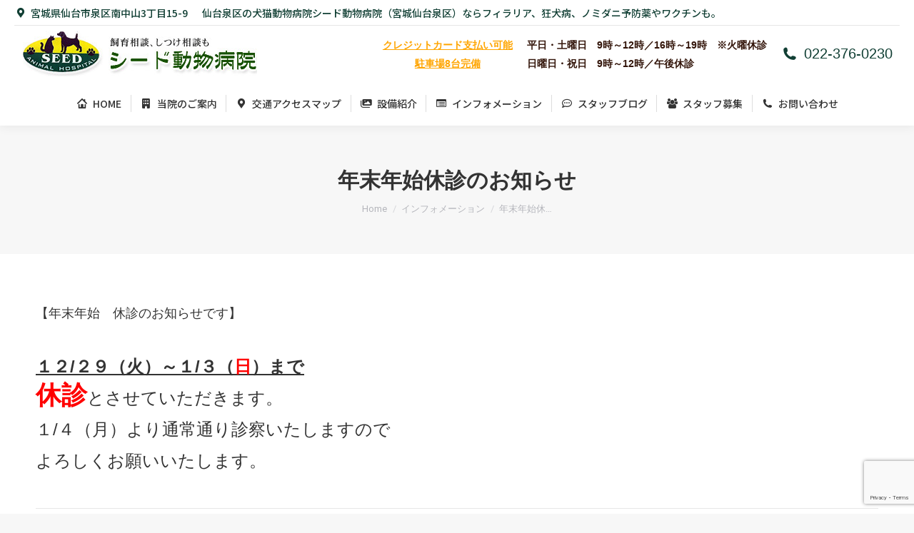

--- FILE ---
content_type: text/html; charset=UTF-8
request_url: https://www.seed-animal.com/2015/11/30/%E5%B9%B4%E6%9C%AB%E5%B9%B4%E5%A7%8B%E4%BC%91%E8%A8%BA%E3%81%AE%E3%81%8A%E7%9F%A5%E3%82%89%E3%81%9B/
body_size: 17371
content:
<!DOCTYPE html>
<!--[if !(IE 6) | !(IE 7) | !(IE 8)  ]><!-->
<html dir="ltr" lang="ja" prefix="og: https://ogp.me/ns#" class="no-js">
<!--<![endif]-->
<head>
	<meta charset="UTF-8" />
				<meta name="viewport" content="width=device-width, initial-scale=1, maximum-scale=1, user-scalable=0"/>
			<meta name="theme-color" content="#113f34"/>	<link rel="profile" href="https://gmpg.org/xfn/11" />
	<title>年末年始休診のお知らせ | 仙台泉区の犬猫動物病院はシード動物病院</title>
	<style>img:is([sizes="auto" i], [sizes^="auto," i]) { contain-intrinsic-size: 3000px 1500px }</style>
	
		<!-- All in One SEO 4.8.9 - aioseo.com -->
	<meta name="robots" content="max-snippet:-1, max-image-preview:large, max-video-preview:-1" />
	<meta name="author" content="seedanimal"/>
	<meta name="google-site-verification" content="US01GRd9Bas8MHct4lgAtdF24J4BO_n7050huktYFXQ" />
	<link rel="canonical" href="https://www.seed-animal.com/2015/11/30/%e5%b9%b4%e6%9c%ab%e5%b9%b4%e5%a7%8b%e4%bc%91%e8%a8%ba%e3%81%ae%e3%81%8a%e7%9f%a5%e3%82%89%e3%81%9b/" />
	<meta name="generator" content="All in One SEO (AIOSEO) 4.8.9" />
		<meta property="og:locale" content="ja_JP" />
		<meta property="og:site_name" content="仙台泉区の犬猫動物病院はシード動物病院 | 仙台泉区の犬猫動物病院シード動物病院（宮城仙台泉区）ならフィラリア、狂犬病、ノミダニ予防薬やワクチンも。" />
		<meta property="og:type" content="article" />
		<meta property="og:title" content="年末年始休診のお知らせ | 仙台泉区の犬猫動物病院はシード動物病院" />
		<meta property="og:url" content="https://www.seed-animal.com/2015/11/30/%e5%b9%b4%e6%9c%ab%e5%b9%b4%e5%a7%8b%e4%bc%91%e8%a8%ba%e3%81%ae%e3%81%8a%e7%9f%a5%e3%82%89%e3%81%9b/" />
		<meta property="article:published_time" content="2015-11-30T09:20:40+00:00" />
		<meta property="article:modified_time" content="2015-11-30T09:20:40+00:00" />
		<meta name="twitter:card" content="summary" />
		<meta name="twitter:title" content="年末年始休診のお知らせ | 仙台泉区の犬猫動物病院はシード動物病院" />
		<script type="application/ld+json" class="aioseo-schema">
			{"@context":"https:\/\/schema.org","@graph":[{"@type":"Article","@id":"https:\/\/www.seed-animal.com\/2015\/11\/30\/%e5%b9%b4%e6%9c%ab%e5%b9%b4%e5%a7%8b%e4%bc%91%e8%a8%ba%e3%81%ae%e3%81%8a%e7%9f%a5%e3%82%89%e3%81%9b\/#article","name":"\u5e74\u672b\u5e74\u59cb\u4f11\u8a3a\u306e\u304a\u77e5\u3089\u305b | \u4ed9\u53f0\u6cc9\u533a\u306e\u72ac\u732b\u52d5\u7269\u75c5\u9662\u306f\u30b7\u30fc\u30c9\u52d5\u7269\u75c5\u9662","headline":"\u5e74\u672b\u5e74\u59cb\u4f11\u8a3a\u306e\u304a\u77e5\u3089\u305b","author":{"@id":"https:\/\/www.seed-animal.com\/author\/756c63e5650074bfd5eb4f34c6238bb0ac9ec0fc\/#author"},"publisher":{"@id":"https:\/\/www.seed-animal.com\/#organization"},"datePublished":"2015-11-30T18:20:40+09:00","dateModified":"2015-11-30T18:20:40+09:00","inLanguage":"ja","mainEntityOfPage":{"@id":"https:\/\/www.seed-animal.com\/2015\/11\/30\/%e5%b9%b4%e6%9c%ab%e5%b9%b4%e5%a7%8b%e4%bc%91%e8%a8%ba%e3%81%ae%e3%81%8a%e7%9f%a5%e3%82%89%e3%81%9b\/#webpage"},"isPartOf":{"@id":"https:\/\/www.seed-animal.com\/2015\/11\/30\/%e5%b9%b4%e6%9c%ab%e5%b9%b4%e5%a7%8b%e4%bc%91%e8%a8%ba%e3%81%ae%e3%81%8a%e7%9f%a5%e3%82%89%e3%81%9b\/#webpage"},"articleSection":"\u30a4\u30f3\u30d5\u30a9\u30e1\u30fc\u30b7\u30e7\u30f3"},{"@type":"BreadcrumbList","@id":"https:\/\/www.seed-animal.com\/2015\/11\/30\/%e5%b9%b4%e6%9c%ab%e5%b9%b4%e5%a7%8b%e4%bc%91%e8%a8%ba%e3%81%ae%e3%81%8a%e7%9f%a5%e3%82%89%e3%81%9b\/#breadcrumblist","itemListElement":[{"@type":"ListItem","@id":"https:\/\/www.seed-animal.com#listItem","position":1,"name":"\u30db\u30fc\u30e0","item":"https:\/\/www.seed-animal.com","nextItem":{"@type":"ListItem","@id":"https:\/\/www.seed-animal.com\/category\/info\/#listItem","name":"\u30a4\u30f3\u30d5\u30a9\u30e1\u30fc\u30b7\u30e7\u30f3"}},{"@type":"ListItem","@id":"https:\/\/www.seed-animal.com\/category\/info\/#listItem","position":2,"name":"\u30a4\u30f3\u30d5\u30a9\u30e1\u30fc\u30b7\u30e7\u30f3","item":"https:\/\/www.seed-animal.com\/category\/info\/","nextItem":{"@type":"ListItem","@id":"https:\/\/www.seed-animal.com\/2015\/11\/30\/%e5%b9%b4%e6%9c%ab%e5%b9%b4%e5%a7%8b%e4%bc%91%e8%a8%ba%e3%81%ae%e3%81%8a%e7%9f%a5%e3%82%89%e3%81%9b\/#listItem","name":"\u5e74\u672b\u5e74\u59cb\u4f11\u8a3a\u306e\u304a\u77e5\u3089\u305b"},"previousItem":{"@type":"ListItem","@id":"https:\/\/www.seed-animal.com#listItem","name":"\u30db\u30fc\u30e0"}},{"@type":"ListItem","@id":"https:\/\/www.seed-animal.com\/2015\/11\/30\/%e5%b9%b4%e6%9c%ab%e5%b9%b4%e5%a7%8b%e4%bc%91%e8%a8%ba%e3%81%ae%e3%81%8a%e7%9f%a5%e3%82%89%e3%81%9b\/#listItem","position":3,"name":"\u5e74\u672b\u5e74\u59cb\u4f11\u8a3a\u306e\u304a\u77e5\u3089\u305b","previousItem":{"@type":"ListItem","@id":"https:\/\/www.seed-animal.com\/category\/info\/#listItem","name":"\u30a4\u30f3\u30d5\u30a9\u30e1\u30fc\u30b7\u30e7\u30f3"}}]},{"@type":"Organization","@id":"https:\/\/www.seed-animal.com\/#organization","name":"\u4ed9\u53f0\u5e02\u6cc9\u533a\u306e\u52d5\u7269\u75c5\u9662\u306f\u30b7\u30fc\u30c9\u52d5\u7269\u75c5\u9662","description":"\u4ed9\u53f0\u6cc9\u533a\u306e\u72ac\u732b\u52d5\u7269\u75c5\u9662\u30b7\u30fc\u30c9\u52d5\u7269\u75c5\u9662\uff08\u5bae\u57ce\u4ed9\u53f0\u6cc9\u533a\uff09\u306a\u3089\u30d5\u30a3\u30e9\u30ea\u30a2\u3001\u72c2\u72ac\u75c5\u3001\u30ce\u30df\u30c0\u30cb\u4e88\u9632\u85ac\u3084\u30ef\u30af\u30c1\u30f3\u3082\u3002","url":"https:\/\/www.seed-animal.com\/"},{"@type":"Person","@id":"https:\/\/www.seed-animal.com\/author\/756c63e5650074bfd5eb4f34c6238bb0ac9ec0fc\/#author","url":"https:\/\/www.seed-animal.com\/author\/756c63e5650074bfd5eb4f34c6238bb0ac9ec0fc\/","name":"seedanimal","image":{"@type":"ImageObject","@id":"https:\/\/www.seed-animal.com\/2015\/11\/30\/%e5%b9%b4%e6%9c%ab%e5%b9%b4%e5%a7%8b%e4%bc%91%e8%a8%ba%e3%81%ae%e3%81%8a%e7%9f%a5%e3%82%89%e3%81%9b\/#authorImage","url":"https:\/\/secure.gravatar.com\/avatar\/058390cbda1c24098ace2fbe5df709562ae2b466c61a42ab594be59a2ccf3703?s=96&d=mm&r=g","width":96,"height":96,"caption":"seedanimal"}},{"@type":"WebPage","@id":"https:\/\/www.seed-animal.com\/2015\/11\/30\/%e5%b9%b4%e6%9c%ab%e5%b9%b4%e5%a7%8b%e4%bc%91%e8%a8%ba%e3%81%ae%e3%81%8a%e7%9f%a5%e3%82%89%e3%81%9b\/#webpage","url":"https:\/\/www.seed-animal.com\/2015\/11\/30\/%e5%b9%b4%e6%9c%ab%e5%b9%b4%e5%a7%8b%e4%bc%91%e8%a8%ba%e3%81%ae%e3%81%8a%e7%9f%a5%e3%82%89%e3%81%9b\/","name":"\u5e74\u672b\u5e74\u59cb\u4f11\u8a3a\u306e\u304a\u77e5\u3089\u305b | \u4ed9\u53f0\u6cc9\u533a\u306e\u72ac\u732b\u52d5\u7269\u75c5\u9662\u306f\u30b7\u30fc\u30c9\u52d5\u7269\u75c5\u9662","inLanguage":"ja","isPartOf":{"@id":"https:\/\/www.seed-animal.com\/#website"},"breadcrumb":{"@id":"https:\/\/www.seed-animal.com\/2015\/11\/30\/%e5%b9%b4%e6%9c%ab%e5%b9%b4%e5%a7%8b%e4%bc%91%e8%a8%ba%e3%81%ae%e3%81%8a%e7%9f%a5%e3%82%89%e3%81%9b\/#breadcrumblist"},"author":{"@id":"https:\/\/www.seed-animal.com\/author\/756c63e5650074bfd5eb4f34c6238bb0ac9ec0fc\/#author"},"creator":{"@id":"https:\/\/www.seed-animal.com\/author\/756c63e5650074bfd5eb4f34c6238bb0ac9ec0fc\/#author"},"datePublished":"2015-11-30T18:20:40+09:00","dateModified":"2015-11-30T18:20:40+09:00"},{"@type":"WebSite","@id":"https:\/\/www.seed-animal.com\/#website","url":"https:\/\/www.seed-animal.com\/","name":"\u4ed9\u53f0\u5e02\u6cc9\u533a\u306e\u52d5\u7269\u75c5\u9662\u306f\u30b7\u30fc\u30c9\u52d5\u7269\u75c5\u9662","description":"\u4ed9\u53f0\u6cc9\u533a\u306e\u72ac\u732b\u52d5\u7269\u75c5\u9662\u30b7\u30fc\u30c9\u52d5\u7269\u75c5\u9662\uff08\u5bae\u57ce\u4ed9\u53f0\u6cc9\u533a\uff09\u306a\u3089\u30d5\u30a3\u30e9\u30ea\u30a2\u3001\u72c2\u72ac\u75c5\u3001\u30ce\u30df\u30c0\u30cb\u4e88\u9632\u85ac\u3084\u30ef\u30af\u30c1\u30f3\u3082\u3002","inLanguage":"ja","publisher":{"@id":"https:\/\/www.seed-animal.com\/#organization"}}]}
		</script>
		<!-- All in One SEO -->

<link rel='dns-prefetch' href='//fonts.googleapis.com' />
<link rel="alternate" type="application/rss+xml" title="仙台泉区の犬猫動物病院はシード動物病院 &raquo; フィード" href="https://www.seed-animal.com/feed/" />
<link rel="alternate" type="application/rss+xml" title="仙台泉区の犬猫動物病院はシード動物病院 &raquo; コメントフィード" href="https://www.seed-animal.com/comments/feed/" />
<script>
window._wpemojiSettings = {"baseUrl":"https:\/\/s.w.org\/images\/core\/emoji\/16.0.1\/72x72\/","ext":".png","svgUrl":"https:\/\/s.w.org\/images\/core\/emoji\/16.0.1\/svg\/","svgExt":".svg","source":{"concatemoji":"https:\/\/www.seed-animal.com\/wp-includes\/js\/wp-emoji-release.min.js?ver=6.8.3"}};
/*! This file is auto-generated */
!function(s,n){var o,i,e;function c(e){try{var t={supportTests:e,timestamp:(new Date).valueOf()};sessionStorage.setItem(o,JSON.stringify(t))}catch(e){}}function p(e,t,n){e.clearRect(0,0,e.canvas.width,e.canvas.height),e.fillText(t,0,0);var t=new Uint32Array(e.getImageData(0,0,e.canvas.width,e.canvas.height).data),a=(e.clearRect(0,0,e.canvas.width,e.canvas.height),e.fillText(n,0,0),new Uint32Array(e.getImageData(0,0,e.canvas.width,e.canvas.height).data));return t.every(function(e,t){return e===a[t]})}function u(e,t){e.clearRect(0,0,e.canvas.width,e.canvas.height),e.fillText(t,0,0);for(var n=e.getImageData(16,16,1,1),a=0;a<n.data.length;a++)if(0!==n.data[a])return!1;return!0}function f(e,t,n,a){switch(t){case"flag":return n(e,"\ud83c\udff3\ufe0f\u200d\u26a7\ufe0f","\ud83c\udff3\ufe0f\u200b\u26a7\ufe0f")?!1:!n(e,"\ud83c\udde8\ud83c\uddf6","\ud83c\udde8\u200b\ud83c\uddf6")&&!n(e,"\ud83c\udff4\udb40\udc67\udb40\udc62\udb40\udc65\udb40\udc6e\udb40\udc67\udb40\udc7f","\ud83c\udff4\u200b\udb40\udc67\u200b\udb40\udc62\u200b\udb40\udc65\u200b\udb40\udc6e\u200b\udb40\udc67\u200b\udb40\udc7f");case"emoji":return!a(e,"\ud83e\udedf")}return!1}function g(e,t,n,a){var r="undefined"!=typeof WorkerGlobalScope&&self instanceof WorkerGlobalScope?new OffscreenCanvas(300,150):s.createElement("canvas"),o=r.getContext("2d",{willReadFrequently:!0}),i=(o.textBaseline="top",o.font="600 32px Arial",{});return e.forEach(function(e){i[e]=t(o,e,n,a)}),i}function t(e){var t=s.createElement("script");t.src=e,t.defer=!0,s.head.appendChild(t)}"undefined"!=typeof Promise&&(o="wpEmojiSettingsSupports",i=["flag","emoji"],n.supports={everything:!0,everythingExceptFlag:!0},e=new Promise(function(e){s.addEventListener("DOMContentLoaded",e,{once:!0})}),new Promise(function(t){var n=function(){try{var e=JSON.parse(sessionStorage.getItem(o));if("object"==typeof e&&"number"==typeof e.timestamp&&(new Date).valueOf()<e.timestamp+604800&&"object"==typeof e.supportTests)return e.supportTests}catch(e){}return null}();if(!n){if("undefined"!=typeof Worker&&"undefined"!=typeof OffscreenCanvas&&"undefined"!=typeof URL&&URL.createObjectURL&&"undefined"!=typeof Blob)try{var e="postMessage("+g.toString()+"("+[JSON.stringify(i),f.toString(),p.toString(),u.toString()].join(",")+"));",a=new Blob([e],{type:"text/javascript"}),r=new Worker(URL.createObjectURL(a),{name:"wpTestEmojiSupports"});return void(r.onmessage=function(e){c(n=e.data),r.terminate(),t(n)})}catch(e){}c(n=g(i,f,p,u))}t(n)}).then(function(e){for(var t in e)n.supports[t]=e[t],n.supports.everything=n.supports.everything&&n.supports[t],"flag"!==t&&(n.supports.everythingExceptFlag=n.supports.everythingExceptFlag&&n.supports[t]);n.supports.everythingExceptFlag=n.supports.everythingExceptFlag&&!n.supports.flag,n.DOMReady=!1,n.readyCallback=function(){n.DOMReady=!0}}).then(function(){return e}).then(function(){var e;n.supports.everything||(n.readyCallback(),(e=n.source||{}).concatemoji?t(e.concatemoji):e.wpemoji&&e.twemoji&&(t(e.twemoji),t(e.wpemoji)))}))}((window,document),window._wpemojiSettings);
</script>
<style id='wp-emoji-styles-inline-css'>

	img.wp-smiley, img.emoji {
		display: inline !important;
		border: none !important;
		box-shadow: none !important;
		height: 1em !important;
		width: 1em !important;
		margin: 0 0.07em !important;
		vertical-align: -0.1em !important;
		background: none !important;
		padding: 0 !important;
	}
</style>
<link rel='stylesheet' id='wp-block-library-css' href='https://www.seed-animal.com/wp-includes/css/dist/block-library/style.min.css?ver=6.8.3' media='all' />
<style id='wp-block-library-theme-inline-css'>
.wp-block-audio :where(figcaption){color:#555;font-size:13px;text-align:center}.is-dark-theme .wp-block-audio :where(figcaption){color:#ffffffa6}.wp-block-audio{margin:0 0 1em}.wp-block-code{border:1px solid #ccc;border-radius:4px;font-family:Menlo,Consolas,monaco,monospace;padding:.8em 1em}.wp-block-embed :where(figcaption){color:#555;font-size:13px;text-align:center}.is-dark-theme .wp-block-embed :where(figcaption){color:#ffffffa6}.wp-block-embed{margin:0 0 1em}.blocks-gallery-caption{color:#555;font-size:13px;text-align:center}.is-dark-theme .blocks-gallery-caption{color:#ffffffa6}:root :where(.wp-block-image figcaption){color:#555;font-size:13px;text-align:center}.is-dark-theme :root :where(.wp-block-image figcaption){color:#ffffffa6}.wp-block-image{margin:0 0 1em}.wp-block-pullquote{border-bottom:4px solid;border-top:4px solid;color:currentColor;margin-bottom:1.75em}.wp-block-pullquote cite,.wp-block-pullquote footer,.wp-block-pullquote__citation{color:currentColor;font-size:.8125em;font-style:normal;text-transform:uppercase}.wp-block-quote{border-left:.25em solid;margin:0 0 1.75em;padding-left:1em}.wp-block-quote cite,.wp-block-quote footer{color:currentColor;font-size:.8125em;font-style:normal;position:relative}.wp-block-quote:where(.has-text-align-right){border-left:none;border-right:.25em solid;padding-left:0;padding-right:1em}.wp-block-quote:where(.has-text-align-center){border:none;padding-left:0}.wp-block-quote.is-large,.wp-block-quote.is-style-large,.wp-block-quote:where(.is-style-plain){border:none}.wp-block-search .wp-block-search__label{font-weight:700}.wp-block-search__button{border:1px solid #ccc;padding:.375em .625em}:where(.wp-block-group.has-background){padding:1.25em 2.375em}.wp-block-separator.has-css-opacity{opacity:.4}.wp-block-separator{border:none;border-bottom:2px solid;margin-left:auto;margin-right:auto}.wp-block-separator.has-alpha-channel-opacity{opacity:1}.wp-block-separator:not(.is-style-wide):not(.is-style-dots){width:100px}.wp-block-separator.has-background:not(.is-style-dots){border-bottom:none;height:1px}.wp-block-separator.has-background:not(.is-style-wide):not(.is-style-dots){height:2px}.wp-block-table{margin:0 0 1em}.wp-block-table td,.wp-block-table th{word-break:normal}.wp-block-table :where(figcaption){color:#555;font-size:13px;text-align:center}.is-dark-theme .wp-block-table :where(figcaption){color:#ffffffa6}.wp-block-video :where(figcaption){color:#555;font-size:13px;text-align:center}.is-dark-theme .wp-block-video :where(figcaption){color:#ffffffa6}.wp-block-video{margin:0 0 1em}:root :where(.wp-block-template-part.has-background){margin-bottom:0;margin-top:0;padding:1.25em 2.375em}
</style>
<style id='classic-theme-styles-inline-css'>
/*! This file is auto-generated */
.wp-block-button__link{color:#fff;background-color:#32373c;border-radius:9999px;box-shadow:none;text-decoration:none;padding:calc(.667em + 2px) calc(1.333em + 2px);font-size:1.125em}.wp-block-file__button{background:#32373c;color:#fff;text-decoration:none}
</style>
<style id='global-styles-inline-css'>
:root{--wp--preset--aspect-ratio--square: 1;--wp--preset--aspect-ratio--4-3: 4/3;--wp--preset--aspect-ratio--3-4: 3/4;--wp--preset--aspect-ratio--3-2: 3/2;--wp--preset--aspect-ratio--2-3: 2/3;--wp--preset--aspect-ratio--16-9: 16/9;--wp--preset--aspect-ratio--9-16: 9/16;--wp--preset--color--black: #000000;--wp--preset--color--cyan-bluish-gray: #abb8c3;--wp--preset--color--white: #FFF;--wp--preset--color--pale-pink: #f78da7;--wp--preset--color--vivid-red: #cf2e2e;--wp--preset--color--luminous-vivid-orange: #ff6900;--wp--preset--color--luminous-vivid-amber: #fcb900;--wp--preset--color--light-green-cyan: #7bdcb5;--wp--preset--color--vivid-green-cyan: #00d084;--wp--preset--color--pale-cyan-blue: #8ed1fc;--wp--preset--color--vivid-cyan-blue: #0693e3;--wp--preset--color--vivid-purple: #9b51e0;--wp--preset--color--accent: #113f34;--wp--preset--color--dark-gray: #111;--wp--preset--color--light-gray: #767676;--wp--preset--gradient--vivid-cyan-blue-to-vivid-purple: linear-gradient(135deg,rgba(6,147,227,1) 0%,rgb(155,81,224) 100%);--wp--preset--gradient--light-green-cyan-to-vivid-green-cyan: linear-gradient(135deg,rgb(122,220,180) 0%,rgb(0,208,130) 100%);--wp--preset--gradient--luminous-vivid-amber-to-luminous-vivid-orange: linear-gradient(135deg,rgba(252,185,0,1) 0%,rgba(255,105,0,1) 100%);--wp--preset--gradient--luminous-vivid-orange-to-vivid-red: linear-gradient(135deg,rgba(255,105,0,1) 0%,rgb(207,46,46) 100%);--wp--preset--gradient--very-light-gray-to-cyan-bluish-gray: linear-gradient(135deg,rgb(238,238,238) 0%,rgb(169,184,195) 100%);--wp--preset--gradient--cool-to-warm-spectrum: linear-gradient(135deg,rgb(74,234,220) 0%,rgb(151,120,209) 20%,rgb(207,42,186) 40%,rgb(238,44,130) 60%,rgb(251,105,98) 80%,rgb(254,248,76) 100%);--wp--preset--gradient--blush-light-purple: linear-gradient(135deg,rgb(255,206,236) 0%,rgb(152,150,240) 100%);--wp--preset--gradient--blush-bordeaux: linear-gradient(135deg,rgb(254,205,165) 0%,rgb(254,45,45) 50%,rgb(107,0,62) 100%);--wp--preset--gradient--luminous-dusk: linear-gradient(135deg,rgb(255,203,112) 0%,rgb(199,81,192) 50%,rgb(65,88,208) 100%);--wp--preset--gradient--pale-ocean: linear-gradient(135deg,rgb(255,245,203) 0%,rgb(182,227,212) 50%,rgb(51,167,181) 100%);--wp--preset--gradient--electric-grass: linear-gradient(135deg,rgb(202,248,128) 0%,rgb(113,206,126) 100%);--wp--preset--gradient--midnight: linear-gradient(135deg,rgb(2,3,129) 0%,rgb(40,116,252) 100%);--wp--preset--font-size--small: 13px;--wp--preset--font-size--medium: 20px;--wp--preset--font-size--large: 36px;--wp--preset--font-size--x-large: 42px;--wp--preset--spacing--20: 0.44rem;--wp--preset--spacing--30: 0.67rem;--wp--preset--spacing--40: 1rem;--wp--preset--spacing--50: 1.5rem;--wp--preset--spacing--60: 2.25rem;--wp--preset--spacing--70: 3.38rem;--wp--preset--spacing--80: 5.06rem;--wp--preset--shadow--natural: 6px 6px 9px rgba(0, 0, 0, 0.2);--wp--preset--shadow--deep: 12px 12px 50px rgba(0, 0, 0, 0.4);--wp--preset--shadow--sharp: 6px 6px 0px rgba(0, 0, 0, 0.2);--wp--preset--shadow--outlined: 6px 6px 0px -3px rgba(255, 255, 255, 1), 6px 6px rgba(0, 0, 0, 1);--wp--preset--shadow--crisp: 6px 6px 0px rgba(0, 0, 0, 1);}:where(.is-layout-flex){gap: 0.5em;}:where(.is-layout-grid){gap: 0.5em;}body .is-layout-flex{display: flex;}.is-layout-flex{flex-wrap: wrap;align-items: center;}.is-layout-flex > :is(*, div){margin: 0;}body .is-layout-grid{display: grid;}.is-layout-grid > :is(*, div){margin: 0;}:where(.wp-block-columns.is-layout-flex){gap: 2em;}:where(.wp-block-columns.is-layout-grid){gap: 2em;}:where(.wp-block-post-template.is-layout-flex){gap: 1.25em;}:where(.wp-block-post-template.is-layout-grid){gap: 1.25em;}.has-black-color{color: var(--wp--preset--color--black) !important;}.has-cyan-bluish-gray-color{color: var(--wp--preset--color--cyan-bluish-gray) !important;}.has-white-color{color: var(--wp--preset--color--white) !important;}.has-pale-pink-color{color: var(--wp--preset--color--pale-pink) !important;}.has-vivid-red-color{color: var(--wp--preset--color--vivid-red) !important;}.has-luminous-vivid-orange-color{color: var(--wp--preset--color--luminous-vivid-orange) !important;}.has-luminous-vivid-amber-color{color: var(--wp--preset--color--luminous-vivid-amber) !important;}.has-light-green-cyan-color{color: var(--wp--preset--color--light-green-cyan) !important;}.has-vivid-green-cyan-color{color: var(--wp--preset--color--vivid-green-cyan) !important;}.has-pale-cyan-blue-color{color: var(--wp--preset--color--pale-cyan-blue) !important;}.has-vivid-cyan-blue-color{color: var(--wp--preset--color--vivid-cyan-blue) !important;}.has-vivid-purple-color{color: var(--wp--preset--color--vivid-purple) !important;}.has-black-background-color{background-color: var(--wp--preset--color--black) !important;}.has-cyan-bluish-gray-background-color{background-color: var(--wp--preset--color--cyan-bluish-gray) !important;}.has-white-background-color{background-color: var(--wp--preset--color--white) !important;}.has-pale-pink-background-color{background-color: var(--wp--preset--color--pale-pink) !important;}.has-vivid-red-background-color{background-color: var(--wp--preset--color--vivid-red) !important;}.has-luminous-vivid-orange-background-color{background-color: var(--wp--preset--color--luminous-vivid-orange) !important;}.has-luminous-vivid-amber-background-color{background-color: var(--wp--preset--color--luminous-vivid-amber) !important;}.has-light-green-cyan-background-color{background-color: var(--wp--preset--color--light-green-cyan) !important;}.has-vivid-green-cyan-background-color{background-color: var(--wp--preset--color--vivid-green-cyan) !important;}.has-pale-cyan-blue-background-color{background-color: var(--wp--preset--color--pale-cyan-blue) !important;}.has-vivid-cyan-blue-background-color{background-color: var(--wp--preset--color--vivid-cyan-blue) !important;}.has-vivid-purple-background-color{background-color: var(--wp--preset--color--vivid-purple) !important;}.has-black-border-color{border-color: var(--wp--preset--color--black) !important;}.has-cyan-bluish-gray-border-color{border-color: var(--wp--preset--color--cyan-bluish-gray) !important;}.has-white-border-color{border-color: var(--wp--preset--color--white) !important;}.has-pale-pink-border-color{border-color: var(--wp--preset--color--pale-pink) !important;}.has-vivid-red-border-color{border-color: var(--wp--preset--color--vivid-red) !important;}.has-luminous-vivid-orange-border-color{border-color: var(--wp--preset--color--luminous-vivid-orange) !important;}.has-luminous-vivid-amber-border-color{border-color: var(--wp--preset--color--luminous-vivid-amber) !important;}.has-light-green-cyan-border-color{border-color: var(--wp--preset--color--light-green-cyan) !important;}.has-vivid-green-cyan-border-color{border-color: var(--wp--preset--color--vivid-green-cyan) !important;}.has-pale-cyan-blue-border-color{border-color: var(--wp--preset--color--pale-cyan-blue) !important;}.has-vivid-cyan-blue-border-color{border-color: var(--wp--preset--color--vivid-cyan-blue) !important;}.has-vivid-purple-border-color{border-color: var(--wp--preset--color--vivid-purple) !important;}.has-vivid-cyan-blue-to-vivid-purple-gradient-background{background: var(--wp--preset--gradient--vivid-cyan-blue-to-vivid-purple) !important;}.has-light-green-cyan-to-vivid-green-cyan-gradient-background{background: var(--wp--preset--gradient--light-green-cyan-to-vivid-green-cyan) !important;}.has-luminous-vivid-amber-to-luminous-vivid-orange-gradient-background{background: var(--wp--preset--gradient--luminous-vivid-amber-to-luminous-vivid-orange) !important;}.has-luminous-vivid-orange-to-vivid-red-gradient-background{background: var(--wp--preset--gradient--luminous-vivid-orange-to-vivid-red) !important;}.has-very-light-gray-to-cyan-bluish-gray-gradient-background{background: var(--wp--preset--gradient--very-light-gray-to-cyan-bluish-gray) !important;}.has-cool-to-warm-spectrum-gradient-background{background: var(--wp--preset--gradient--cool-to-warm-spectrum) !important;}.has-blush-light-purple-gradient-background{background: var(--wp--preset--gradient--blush-light-purple) !important;}.has-blush-bordeaux-gradient-background{background: var(--wp--preset--gradient--blush-bordeaux) !important;}.has-luminous-dusk-gradient-background{background: var(--wp--preset--gradient--luminous-dusk) !important;}.has-pale-ocean-gradient-background{background: var(--wp--preset--gradient--pale-ocean) !important;}.has-electric-grass-gradient-background{background: var(--wp--preset--gradient--electric-grass) !important;}.has-midnight-gradient-background{background: var(--wp--preset--gradient--midnight) !important;}.has-small-font-size{font-size: var(--wp--preset--font-size--small) !important;}.has-medium-font-size{font-size: var(--wp--preset--font-size--medium) !important;}.has-large-font-size{font-size: var(--wp--preset--font-size--large) !important;}.has-x-large-font-size{font-size: var(--wp--preset--font-size--x-large) !important;}
:where(.wp-block-post-template.is-layout-flex){gap: 1.25em;}:where(.wp-block-post-template.is-layout-grid){gap: 1.25em;}
:where(.wp-block-columns.is-layout-flex){gap: 2em;}:where(.wp-block-columns.is-layout-grid){gap: 2em;}
:root :where(.wp-block-pullquote){font-size: 1.5em;line-height: 1.6;}
</style>
<link rel='stylesheet' id='contact-form-7-css' href='https://www.seed-animal.com/wp-content/plugins/contact-form-7/includes/css/styles.css?ver=6.1.3' media='all' />
<link rel='stylesheet' id='whats-new-style-css' href='https://www.seed-animal.com/wp-content/plugins/whats-new-genarator/whats-new.css?ver=2.0.2' media='all' />
<link rel='stylesheet' id='the7-font-css' href='https://www.seed-animal.com/wp-content/themes/dt-the7/fonts/icomoon-the7-font/icomoon-the7-font.min.css?ver=12.10.0.1' media='all' />
<link rel='stylesheet' id='the7-awesome-fonts-css' href='https://www.seed-animal.com/wp-content/themes/dt-the7/fonts/FontAwesome/css/all.min.css?ver=12.10.0.1' media='all' />
<link rel='stylesheet' id='the7-Defaults-css' href='https://www.seed-animal.com/wp-content/uploads/smile_fonts/Defaults/Defaults.css?ver=6.8.3' media='all' />
<link rel='stylesheet' id='js_composer_custom_css-css' href='//www.seed-animal.com/wp-content/uploads/js_composer/custom.css?ver=8.7.2' media='all' />
<link rel='stylesheet' id='dt-web-fonts-css' href='https://fonts.googleapis.com/css?family=Noto+Sans+JP:400,500,500italic,600,700%7CRoboto:400,500,600,700%7CRoboto+Condensed:400,600,700' media='all' />
<link rel='stylesheet' id='dt-main-css' href='https://www.seed-animal.com/wp-content/themes/dt-the7/css/main.min.css?ver=12.10.0.1' media='all' />
<style id='dt-main-inline-css'>
body #load {
  display: block;
  height: 100%;
  overflow: hidden;
  position: fixed;
  width: 100%;
  z-index: 9901;
  opacity: 1;
  visibility: visible;
  transition: all .35s ease-out;
}
.load-wrap {
  width: 100%;
  height: 100%;
  background-position: center center;
  background-repeat: no-repeat;
  text-align: center;
  display: -ms-flexbox;
  display: -ms-flex;
  display: flex;
  -ms-align-items: center;
  -ms-flex-align: center;
  align-items: center;
  -ms-flex-flow: column wrap;
  flex-flow: column wrap;
  -ms-flex-pack: center;
  -ms-justify-content: center;
  justify-content: center;
}
.load-wrap > svg {
  position: absolute;
  top: 50%;
  left: 50%;
  transform: translate(-50%,-50%);
}
#load {
  background: var(--the7-elementor-beautiful-loading-bg,#ffffff);
  --the7-beautiful-spinner-color2: var(--the7-beautiful-spinner-color,rgba(51,51,51,0.3));
}

</style>
<link rel='stylesheet' id='the7-custom-scrollbar-css' href='https://www.seed-animal.com/wp-content/themes/dt-the7/lib/custom-scrollbar/custom-scrollbar.min.css?ver=12.10.0.1' media='all' />
<link rel='stylesheet' id='the7-wpbakery-css' href='https://www.seed-animal.com/wp-content/themes/dt-the7/css/wpbakery.min.css?ver=12.10.0.1' media='all' />
<link rel='stylesheet' id='the7-core-css' href='https://www.seed-animal.com/wp-content/plugins/dt-the7-core/assets/css/post-type.min.css?ver=2.7.12' media='all' />
<link rel='stylesheet' id='the7-css-vars-css' href='https://www.seed-animal.com/wp-content/uploads/the7-css/css-vars.css?ver=a6f4d0538916' media='all' />
<link rel='stylesheet' id='dt-custom-css' href='https://www.seed-animal.com/wp-content/uploads/the7-css/custom.css?ver=a6f4d0538916' media='all' />
<link rel='stylesheet' id='dt-media-css' href='https://www.seed-animal.com/wp-content/uploads/the7-css/media.css?ver=a6f4d0538916' media='all' />
<link rel='stylesheet' id='the7-mega-menu-css' href='https://www.seed-animal.com/wp-content/uploads/the7-css/mega-menu.css?ver=a6f4d0538916' media='all' />
<link rel='stylesheet' id='the7-elements-albums-portfolio-css' href='https://www.seed-animal.com/wp-content/uploads/the7-css/the7-elements-albums-portfolio.css?ver=a6f4d0538916' media='all' />
<link rel='stylesheet' id='the7-elements-css' href='https://www.seed-animal.com/wp-content/uploads/the7-css/post-type-dynamic.css?ver=a6f4d0538916' media='all' />
<link rel='stylesheet' id='style-css' href='https://www.seed-animal.com/wp-content/themes/dt-the7/style.css?ver=12.10.0.1' media='all' />
<script src="https://www.seed-animal.com/wp-includes/js/jquery/jquery.min.js?ver=3.7.1" id="jquery-core-js"></script>
<script src="https://www.seed-animal.com/wp-includes/js/jquery/jquery-migrate.min.js?ver=3.4.1" id="jquery-migrate-js"></script>
<script id="dt-above-fold-js-extra">
var dtLocal = {"themeUrl":"https:\/\/www.seed-animal.com\/wp-content\/themes\/dt-the7","passText":"To view this protected post, enter the password below:","moreButtonText":{"loading":"Loading...","loadMore":"Load more"},"postID":"1836","ajaxurl":"https:\/\/www.seed-animal.com\/wp-admin\/admin-ajax.php","REST":{"baseUrl":"https:\/\/www.seed-animal.com\/wp-json\/the7\/v1","endpoints":{"sendMail":"\/send-mail"}},"contactMessages":{"required":"One or more fields have an error. Please check and try again.","terms":"Please accept the privacy policy.","fillTheCaptchaError":"Please, fill the captcha."},"captchaSiteKey":"","ajaxNonce":"1cd2cb8f4b","pageData":"","themeSettings":{"smoothScroll":"off","lazyLoading":false,"desktopHeader":{"height":140},"ToggleCaptionEnabled":"disabled","ToggleCaption":"Navigation","floatingHeader":{"showAfter":140,"showMenu":true,"height":60,"logo":{"showLogo":true,"html":"","url":"https:\/\/www.seed-animal.com\/"}},"topLine":{"floatingTopLine":{"logo":{"showLogo":false,"html":""}}},"mobileHeader":{"firstSwitchPoint":1050,"secondSwitchPoint":778,"firstSwitchPointHeight":100,"secondSwitchPointHeight":90,"mobileToggleCaptionEnabled":"disabled","mobileToggleCaption":"Menu"},"stickyMobileHeaderFirstSwitch":{"logo":{"html":"<img class=\" preload-me\" src=\"https:\/\/www.seed-animal.com\/wp-content\/uploads\/2023\/04\/ly.png\" srcset=\"https:\/\/www.seed-animal.com\/wp-content\/uploads\/2023\/04\/ly.png 330w\" width=\"330\" height=\"64\"   sizes=\"330px\" alt=\"\u4ed9\u53f0\u6cc9\u533a\u306e\u72ac\u732b\u52d5\u7269\u75c5\u9662\u306f\u30b7\u30fc\u30c9\u52d5\u7269\u75c5\u9662\" \/>"}},"stickyMobileHeaderSecondSwitch":{"logo":{"html":"<img class=\" preload-me\" src=\"https:\/\/www.seed-animal.com\/wp-content\/uploads\/2023\/04\/ly.png\" srcset=\"https:\/\/www.seed-animal.com\/wp-content\/uploads\/2023\/04\/ly.png 330w\" width=\"330\" height=\"64\"   sizes=\"330px\" alt=\"\u4ed9\u53f0\u6cc9\u533a\u306e\u72ac\u732b\u52d5\u7269\u75c5\u9662\u306f\u30b7\u30fc\u30c9\u52d5\u7269\u75c5\u9662\" \/>"}},"sidebar":{"switchPoint":990},"boxedWidth":"1340px"},"VCMobileScreenWidth":"768"};
var dtShare = {"shareButtonText":{"facebook":"Share on Facebook","twitter":"Share on X","pinterest":"Pin it","linkedin":"Share on Linkedin","whatsapp":"Share on Whatsapp"},"overlayOpacity":"85"};
</script>
<script src="https://www.seed-animal.com/wp-content/themes/dt-the7/js/above-the-fold.min.js?ver=12.10.0.1" id="dt-above-fold-js"></script>
<script></script><link rel="https://api.w.org/" href="https://www.seed-animal.com/wp-json/" /><link rel="alternate" title="JSON" type="application/json" href="https://www.seed-animal.com/wp-json/wp/v2/posts/1836" /><link rel="EditURI" type="application/rsd+xml" title="RSD" href="https://www.seed-animal.com/xmlrpc.php?rsd" />
<meta name="generator" content="WordPress 6.8.3" />
<link rel='shortlink' href='https://www.seed-animal.com/?p=1836' />
<link rel="alternate" title="oEmbed (JSON)" type="application/json+oembed" href="https://www.seed-animal.com/wp-json/oembed/1.0/embed?url=https%3A%2F%2Fwww.seed-animal.com%2F2015%2F11%2F30%2F%25e5%25b9%25b4%25e6%259c%25ab%25e5%25b9%25b4%25e5%25a7%258b%25e4%25bc%2591%25e8%25a8%25ba%25e3%2581%25ae%25e3%2581%258a%25e7%259f%25a5%25e3%2582%2589%25e3%2581%259b%2F" />
<link rel="alternate" title="oEmbed (XML)" type="text/xml+oembed" href="https://www.seed-animal.com/wp-json/oembed/1.0/embed?url=https%3A%2F%2Fwww.seed-animal.com%2F2015%2F11%2F30%2F%25e5%25b9%25b4%25e6%259c%25ab%25e5%25b9%25b4%25e5%25a7%258b%25e4%25bc%2591%25e8%25a8%25ba%25e3%2581%25ae%25e3%2581%258a%25e7%259f%25a5%25e3%2582%2589%25e3%2581%259b%2F&#038;format=xml" />
<style>:root {
			--lazy-loader-animation-duration: 300ms;
		}
		  
		.lazyload {
	display: block;
}

.lazyload,
        .lazyloading {
			opacity: 0;
		}


		.lazyloaded {
			opacity: 1;
			transition: opacity 300ms;
			transition: opacity var(--lazy-loader-animation-duration);
		}</style><noscript><style>.lazyload { display: none; } .lazyload[class*="lazy-loader-background-element-"] { display: block; opacity: 1; }</style></noscript><meta name="generator" content="Powered by WPBakery Page Builder - drag and drop page builder for WordPress."/>
<meta name="generator" content="Powered by Slider Revolution 6.7.38 - responsive, Mobile-Friendly Slider Plugin for WordPress with comfortable drag and drop interface." />
<script type="text/javascript" id="the7-loader-script">
document.addEventListener("DOMContentLoaded", function(event) {
	var load = document.getElementById("load");
	if(!load.classList.contains('loader-removed')){
		var removeLoading = setTimeout(function() {
			load.className += " loader-removed";
		}, 300);
	}
});
</script>
		<link rel="icon" href="https://www.seed-animal.com/wp-content/uploads/2023/04/favicon.png" type="image/png" sizes="32x32"/><script>function setREVStartSize(e){
			//window.requestAnimationFrame(function() {
				window.RSIW = window.RSIW===undefined ? window.innerWidth : window.RSIW;
				window.RSIH = window.RSIH===undefined ? window.innerHeight : window.RSIH;
				try {
					var pw = document.getElementById(e.c).parentNode.offsetWidth,
						newh;
					pw = pw===0 || isNaN(pw) || (e.l=="fullwidth" || e.layout=="fullwidth") ? window.RSIW : pw;
					e.tabw = e.tabw===undefined ? 0 : parseInt(e.tabw);
					e.thumbw = e.thumbw===undefined ? 0 : parseInt(e.thumbw);
					e.tabh = e.tabh===undefined ? 0 : parseInt(e.tabh);
					e.thumbh = e.thumbh===undefined ? 0 : parseInt(e.thumbh);
					e.tabhide = e.tabhide===undefined ? 0 : parseInt(e.tabhide);
					e.thumbhide = e.thumbhide===undefined ? 0 : parseInt(e.thumbhide);
					e.mh = e.mh===undefined || e.mh=="" || e.mh==="auto" ? 0 : parseInt(e.mh,0);
					if(e.layout==="fullscreen" || e.l==="fullscreen")
						newh = Math.max(e.mh,window.RSIH);
					else{
						e.gw = Array.isArray(e.gw) ? e.gw : [e.gw];
						for (var i in e.rl) if (e.gw[i]===undefined || e.gw[i]===0) e.gw[i] = e.gw[i-1];
						e.gh = e.el===undefined || e.el==="" || (Array.isArray(e.el) && e.el.length==0)? e.gh : e.el;
						e.gh = Array.isArray(e.gh) ? e.gh : [e.gh];
						for (var i in e.rl) if (e.gh[i]===undefined || e.gh[i]===0) e.gh[i] = e.gh[i-1];
											
						var nl = new Array(e.rl.length),
							ix = 0,
							sl;
						e.tabw = e.tabhide>=pw ? 0 : e.tabw;
						e.thumbw = e.thumbhide>=pw ? 0 : e.thumbw;
						e.tabh = e.tabhide>=pw ? 0 : e.tabh;
						e.thumbh = e.thumbhide>=pw ? 0 : e.thumbh;
						for (var i in e.rl) nl[i] = e.rl[i]<window.RSIW ? 0 : e.rl[i];
						sl = nl[0];
						for (var i in nl) if (sl>nl[i] && nl[i]>0) { sl = nl[i]; ix=i;}
						var m = pw>(e.gw[ix]+e.tabw+e.thumbw) ? 1 : (pw-(e.tabw+e.thumbw)) / (e.gw[ix]);
						newh =  (e.gh[ix] * m) + (e.tabh + e.thumbh);
					}
					var el = document.getElementById(e.c);
					if (el!==null && el) el.style.height = newh+"px";
					el = document.getElementById(e.c+"_wrapper");
					if (el!==null && el) {
						el.style.height = newh+"px";
						el.style.display = "block";
					}
				} catch(e){
					console.log("Failure at Presize of Slider:" + e)
				}
			//});
		  };</script>
<noscript><style> .wpb_animate_when_almost_visible { opacity: 1; }</style></noscript></head>
<body data-rsssl=1 id="the7-body" class="wp-singular post-template-default single single-post postid-1836 single-format-standard wp-embed-responsive wp-theme-dt-the7 the7-core-ver-2.7.12 no-comments dt-responsive-on right-mobile-menu-close-icon ouside-menu-close-icon mobile-hamburger-close-bg-enable mobile-hamburger-close-bg-hover-enable  fade-medium-mobile-menu-close-icon fade-medium-menu-close-icon srcset-enabled btn-flat custom-btn-color accent-btn-hover-color phantom-fade phantom-shadow-decoration phantom-custom-logo-on sticky-mobile-header top-header first-switch-logo-left first-switch-menu-right second-switch-logo-left second-switch-menu-right layzr-loading-on popup-message-style the7-ver-12.10.0.1 dt-fa-compatibility wpb-js-composer js-comp-ver-8.7.2 vc_responsive">
<!-- The7 12.10.0.1 -->
<div id="load" class="spinner-loader">
	<div class="load-wrap"><style type="text/css">
    [class*="the7-spinner-animate-"]{
        animation: spinner-animation 1s cubic-bezier(1,1,1,1) infinite;
        x:46.5px;
        y:40px;
        width:7px;
        height:20px;
        fill:var(--the7-beautiful-spinner-color2);
        opacity: 0.2;
    }
    .the7-spinner-animate-2{
        animation-delay: 0.083s;
    }
    .the7-spinner-animate-3{
        animation-delay: 0.166s;
    }
    .the7-spinner-animate-4{
         animation-delay: 0.25s;
    }
    .the7-spinner-animate-5{
         animation-delay: 0.33s;
    }
    .the7-spinner-animate-6{
         animation-delay: 0.416s;
    }
    .the7-spinner-animate-7{
         animation-delay: 0.5s;
    }
    .the7-spinner-animate-8{
         animation-delay: 0.58s;
    }
    .the7-spinner-animate-9{
         animation-delay: 0.666s;
    }
    .the7-spinner-animate-10{
         animation-delay: 0.75s;
    }
    .the7-spinner-animate-11{
        animation-delay: 0.83s;
    }
    .the7-spinner-animate-12{
        animation-delay: 0.916s;
    }
    @keyframes spinner-animation{
        from {
            opacity: 1;
        }
        to{
            opacity: 0;
        }
    }
</style>
<svg width="75px" height="75px" xmlns="http://www.w3.org/2000/svg" viewBox="0 0 100 100" preserveAspectRatio="xMidYMid">
	<rect class="the7-spinner-animate-1" rx="5" ry="5" transform="rotate(0 50 50) translate(0 -30)"></rect>
	<rect class="the7-spinner-animate-2" rx="5" ry="5" transform="rotate(30 50 50) translate(0 -30)"></rect>
	<rect class="the7-spinner-animate-3" rx="5" ry="5" transform="rotate(60 50 50) translate(0 -30)"></rect>
	<rect class="the7-spinner-animate-4" rx="5" ry="5" transform="rotate(90 50 50) translate(0 -30)"></rect>
	<rect class="the7-spinner-animate-5" rx="5" ry="5" transform="rotate(120 50 50) translate(0 -30)"></rect>
	<rect class="the7-spinner-animate-6" rx="5" ry="5" transform="rotate(150 50 50) translate(0 -30)"></rect>
	<rect class="the7-spinner-animate-7" rx="5" ry="5" transform="rotate(180 50 50) translate(0 -30)"></rect>
	<rect class="the7-spinner-animate-8" rx="5" ry="5" transform="rotate(210 50 50) translate(0 -30)"></rect>
	<rect class="the7-spinner-animate-9" rx="5" ry="5" transform="rotate(240 50 50) translate(0 -30)"></rect>
	<rect class="the7-spinner-animate-10" rx="5" ry="5" transform="rotate(270 50 50) translate(0 -30)"></rect>
	<rect class="the7-spinner-animate-11" rx="5" ry="5" transform="rotate(300 50 50) translate(0 -30)"></rect>
	<rect class="the7-spinner-animate-12" rx="5" ry="5" transform="rotate(330 50 50) translate(0 -30)"></rect>
</svg></div>
</div>
<div id="page" >
	<a class="skip-link screen-reader-text" href="#content">Skip to content</a>

<div class="masthead classic-header center bg-behind-menu widgets full-height dividers shadow-decoration shadow-mobile-header-decoration fade-mobile-menu-icon dt-parent-menu-clickable show-sub-menu-on-hover show-mobile-logo" >

	<div class="top-bar line-content top-bar-line-hide">
	<div class="top-bar-bg" ></div>
	<div class="left-widgets mini-widgets"><a href="https://www.seed-animal.com/access/" class="mini-contacts email show-on-desktop in-menu-first-switch in-menu-second-switch"><i class="fa-fw icomoon-the7-font-the7-map-02"></i>宮城県仙台市泉区南中山3丁目15-9</a><div class="text-area show-on-desktop in-top-bar-left in-menu-second-switch"><p>仙台泉区の犬猫動物病院シード動物病院（宮城仙台泉区）ならフィラリア、狂犬病、ノミダニ予防薬やワクチンも。</p>
</div></div><div class="mini-widgets right-widgets"></div></div>

	<header class="header-bar" role="banner">

		<div class="branding">
	<div id="site-title" class="assistive-text">仙台泉区の犬猫動物病院はシード動物病院</div>
	<div id="site-description" class="assistive-text">仙台泉区の犬猫動物病院シード動物病院（宮城仙台泉区）ならフィラリア、狂犬病、ノミダニ予防薬やワクチンも。</div>
	<a class="" href="https://www.seed-animal.com/"><img class=" preload-me" src="https://www.seed-animal.com/wp-content/uploads/2023/04/ly.png" srcset="https://www.seed-animal.com/wp-content/uploads/2023/04/ly.png 330w" width="330" height="64"   sizes="330px" alt="仙台泉区の犬猫動物病院はシード動物病院" /><img class="mobile-logo preload-me" src="https://www.seed-animal.com/wp-content/uploads/2023/04/ly.png" srcset="https://www.seed-animal.com/wp-content/uploads/2023/04/ly.png 330w" width="330" height="64"   sizes="330px" alt="仙台泉区の犬猫動物病院はシード動物病院" /></a><div class="mini-widgets"></div><div class="mini-widgets"><div class="text-area show-on-desktop in-menu-first-switch hide-on-second-switch"><p style="text-align: center;"><strong style="color: orange; font-size: 14px; text-decoration: underline;">クレジットカード支払い可能</strong><br />
<strong style="color: orange; font-size: 14px; text-decoration: underline;">駐車場8台完備</strong></p>
</div><div class="text-area show-on-desktop near-logo-first-switch hide-on-second-switch"><p style="text-align: left;"><strong style="color: #33150a; font-size: 14px;">平日・土曜日　9時～12時／16時～19時　※火曜休診<br />
日曜日・祝日　9時～12時／午後休診</strong></p>
</div><a href="tel:022-376-0230" class="mini-contacts phone show-on-desktop in-menu-first-switch in-top-bar"><i class="fa-fw the7-mw-icon-phone-bold"></i>022-376-0230</a></div></div>

		<nav class="navigation">

			<ul id="primary-menu" class="main-nav underline-decoration downwards-line outside-item-remove-margin"><li class="menu-item menu-item-type-post_type menu-item-object-page menu-item-home menu-item-51667 first depth-0"><a href='https://www.seed-animal.com/' class=' mega-menu-img' data-level='1'><i class="fa-fw icomoon-the7-font-the7-home-00"  ></i><span class="menu-item-text"><span class="menu-text">HOME</span></span></a></li> <li class="menu-item menu-item-type-post_type menu-item-object-page menu-item-has-children menu-item-51671 has-children depth-0"><a href='https://www.seed-animal.com/outline/' class=' mega-menu-img' data-level='1' aria-haspopup='true' aria-expanded='false'><i class="fa-fw fas fa-building"  ></i><span class="menu-item-text"><span class="menu-text">当院のご案内</span></span></a><ul class="sub-nav hover-style-bg level-arrows-on" role="group"><li class="menu-item menu-item-type-custom menu-item-object-custom menu-item-51892 first depth-1"><a href='https://www.seed-animal.com/outline/#time' data-level='2'><span class="menu-item-text"><span class="menu-text">診療時間</span></span></a></li> <li class="menu-item menu-item-type-custom menu-item-object-custom menu-item-51891 depth-1"><a href='https://www.seed-animal.com/outline/#staff' data-level='2'><span class="menu-item-text"><span class="menu-text">獣医師・看護師スタッフ紹介</span></span></a></li> <li class="menu-item menu-item-type-post_type menu-item-object-page menu-item-51668 depth-1"><a href='https://www.seed-animal.com/sitemap/' data-level='2'><span class="menu-item-text"><span class="menu-text">サイトマップ</span></span></a></li> </ul></li> <li class="menu-item menu-item-type-post_type menu-item-object-page menu-item-51807 depth-0"><a href='https://www.seed-animal.com/access/' class=' mega-menu-img' data-level='1'><i class="fa-fw icomoon-the7-font-the7-map-02"  ></i><span class="menu-item-text"><span class="menu-text">交通アクセスマップ</span></span></a></li> <li class="menu-item menu-item-type-post_type menu-item-object-page menu-item-51659 depth-0"><a href='https://www.seed-animal.com/equipment/' class=' mega-menu-img' data-level='1'><i class="fa-fw fas fa-images"  ></i><span class="menu-item-text"><span class="menu-text">設備紹介</span></span></a></li> <li class="menu-item menu-item-type-post_type menu-item-object-page menu-item-51672 depth-0"><a href='https://www.seed-animal.com/info/' class=' mega-menu-img' data-level='1'><i class="fa-fw Defaults-list-alt"  ></i><span class="menu-item-text"><span class="menu-text">インフォメーション</span></span></a></li> <li class="menu-item menu-item-type-post_type menu-item-object-page menu-item-51801 depth-0"><a href='https://www.seed-animal.com/blog/' class=' mega-menu-img' data-level='1'><i class="fa-fw far fa-comment-dots"  ></i><span class="menu-item-text"><span class="menu-text">スタッフブログ</span></span></a></li> <li class="menu-item menu-item-type-post_type menu-item-object-page menu-item-51774 depth-0"><a href='https://www.seed-animal.com/recruit/' class=' mega-menu-img' data-level='1'><i class="fa-fw Defaults-group users"  ></i><span class="menu-item-text"><span class="menu-text">スタッフ募集</span></span></a></li> <li class="menu-item menu-item-type-post_type menu-item-object-page menu-item-has-children menu-item-51673 last has-children depth-0"><a href='https://www.seed-animal.com/contact/' class=' mega-menu-img' data-level='1' aria-haspopup='true' aria-expanded='false'><i class="fa-fw icomoon-the7-font-the7-phone-05"  ></i><span class="menu-item-text"><span class="menu-text">お問い合わせ</span></span></a><ul class="sub-nav hover-style-bg level-arrows-on" role="group"><li class="menu-item menu-item-type-post_type menu-item-object-page menu-item-51680 first depth-1"><a href='https://www.seed-animal.com/menseki/' data-level='2'><span class="menu-item-text"><span class="menu-text">利用規約・免責事項</span></span></a></li> </ul></li> </ul>
			
		</nav>

	</header>

</div>
<div role="navigation" aria-label="Main Menu" class="dt-mobile-header mobile-menu-show-divider">
	<div class="dt-close-mobile-menu-icon" aria-label="Close" role="button" tabindex="0"><div class="close-line-wrap"><span class="close-line"></span><span class="close-line"></span><span class="close-line"></span></div></div>	<ul id="mobile-menu" class="mobile-main-nav">
		<li class="menu-item menu-item-type-post_type menu-item-object-page menu-item-home menu-item-51667 first depth-0"><a href='https://www.seed-animal.com/' class=' mega-menu-img' data-level='1'><i class="fa-fw icomoon-the7-font-the7-home-00"  ></i><span class="menu-item-text"><span class="menu-text">HOME</span></span></a></li> <li class="menu-item menu-item-type-post_type menu-item-object-page menu-item-has-children menu-item-51671 has-children depth-0"><a href='https://www.seed-animal.com/outline/' class=' mega-menu-img' data-level='1' aria-haspopup='true' aria-expanded='false'><i class="fa-fw fas fa-building"  ></i><span class="menu-item-text"><span class="menu-text">当院のご案内</span></span></a><ul class="sub-nav hover-style-bg level-arrows-on" role="group"><li class="menu-item menu-item-type-custom menu-item-object-custom menu-item-51892 first depth-1"><a href='https://www.seed-animal.com/outline/#time' data-level='2'><span class="menu-item-text"><span class="menu-text">診療時間</span></span></a></li> <li class="menu-item menu-item-type-custom menu-item-object-custom menu-item-51891 depth-1"><a href='https://www.seed-animal.com/outline/#staff' data-level='2'><span class="menu-item-text"><span class="menu-text">獣医師・看護師スタッフ紹介</span></span></a></li> <li class="menu-item menu-item-type-post_type menu-item-object-page menu-item-51668 depth-1"><a href='https://www.seed-animal.com/sitemap/' data-level='2'><span class="menu-item-text"><span class="menu-text">サイトマップ</span></span></a></li> </ul></li> <li class="menu-item menu-item-type-post_type menu-item-object-page menu-item-51807 depth-0"><a href='https://www.seed-animal.com/access/' class=' mega-menu-img' data-level='1'><i class="fa-fw icomoon-the7-font-the7-map-02"  ></i><span class="menu-item-text"><span class="menu-text">交通アクセスマップ</span></span></a></li> <li class="menu-item menu-item-type-post_type menu-item-object-page menu-item-51659 depth-0"><a href='https://www.seed-animal.com/equipment/' class=' mega-menu-img' data-level='1'><i class="fa-fw fas fa-images"  ></i><span class="menu-item-text"><span class="menu-text">設備紹介</span></span></a></li> <li class="menu-item menu-item-type-post_type menu-item-object-page menu-item-51672 depth-0"><a href='https://www.seed-animal.com/info/' class=' mega-menu-img' data-level='1'><i class="fa-fw Defaults-list-alt"  ></i><span class="menu-item-text"><span class="menu-text">インフォメーション</span></span></a></li> <li class="menu-item menu-item-type-post_type menu-item-object-page menu-item-51801 depth-0"><a href='https://www.seed-animal.com/blog/' class=' mega-menu-img' data-level='1'><i class="fa-fw far fa-comment-dots"  ></i><span class="menu-item-text"><span class="menu-text">スタッフブログ</span></span></a></li> <li class="menu-item menu-item-type-post_type menu-item-object-page menu-item-51774 depth-0"><a href='https://www.seed-animal.com/recruit/' class=' mega-menu-img' data-level='1'><i class="fa-fw Defaults-group users"  ></i><span class="menu-item-text"><span class="menu-text">スタッフ募集</span></span></a></li> <li class="menu-item menu-item-type-post_type menu-item-object-page menu-item-has-children menu-item-51673 last has-children depth-0"><a href='https://www.seed-animal.com/contact/' class=' mega-menu-img' data-level='1' aria-haspopup='true' aria-expanded='false'><i class="fa-fw icomoon-the7-font-the7-phone-05"  ></i><span class="menu-item-text"><span class="menu-text">お問い合わせ</span></span></a><ul class="sub-nav hover-style-bg level-arrows-on" role="group"><li class="menu-item menu-item-type-post_type menu-item-object-page menu-item-51680 first depth-1"><a href='https://www.seed-animal.com/menseki/' data-level='2'><span class="menu-item-text"><span class="menu-text">利用規約・免責事項</span></span></a></li> </ul></li> 	</ul>
	<div class='mobile-mini-widgets-in-menu'></div>
</div>


		<div class="page-title title-center solid-bg breadcrumbs-mobile-off page-title-responsive-enabled">
			<div class="wf-wrap">

				<div class="page-title-head hgroup"><h1 class="entry-title">年末年始休診のお知らせ</h1></div><div class="page-title-breadcrumbs"><div class="assistive-text">You are here:</div><ol class="breadcrumbs text-small" itemscope itemtype="https://schema.org/BreadcrumbList"><li itemprop="itemListElement" itemscope itemtype="https://schema.org/ListItem"><a itemprop="item" href="https://www.seed-animal.com/" title="Home"><span itemprop="name">Home</span></a><meta itemprop="position" content="1" /></li><li itemprop="itemListElement" itemscope itemtype="https://schema.org/ListItem"><a itemprop="item" href="https://www.seed-animal.com/category/info/" title="インフォメーション"><span itemprop="name">インフォメーション</span></a><meta itemprop="position" content="2" /></li><li class="current" itemprop="itemListElement" itemscope itemtype="https://schema.org/ListItem"><span itemprop="name">年末年始休&hellip;</span><meta itemprop="position" content="3" /></li></ol></div>			</div>
		</div>

		

<div id="main" class="sidebar-none sidebar-divider-vertical">

	
	<div class="main-gradient"></div>
	<div class="wf-wrap">
	<div class="wf-container-main">

	

			<div id="content" class="content" role="main">

				
<article id="post-1836" class="single-postlike vertical-fancy-style post-1836 post type-post status-publish format-standard category-info category-1 description-off">

	<div class="entry-content"><p>
	<span style="font-size:18px;">【年末年始　休診のお知らせです】</span>
</p>
<p>
	&nbsp;
</p>
<p>
	<span style="font-size:18px;"><span style="font-size:24px;"><strong><u>１２/２９（火）～１/３（<span style="color:#FF0000;">日</span>）まで</u></strong></span></span>
</p>
<p>
	<strong><span style="color:#FF0000;"><span style="font-size: 36px;">休診</span></span></strong><span style="font-size: 36px;"><span style="font-size:24px;">とさせていただきます。</span></span>
</p>
<p>
	<span style="font-size: 36px;"><span style="font-size:24px;">１/４（月）より通常通り診察いたしますので</span></span>
</p>
<p>
	<span style="font-size: 36px;"><span style="font-size:24px;">よろしくお願いいたします。</span></span></p>
</div><nav class="navigation post-navigation" role="navigation"><h2 class="screen-reader-text">Post navigation</h2><div class="nav-links"><a class="nav-previous" href="https://www.seed-animal.com/2015/11/19/12%e6%9c%88%e8%a8%ba%e5%af%9f%e6%99%82%e9%96%93%e5%a4%89%e6%9b%b4%e3%81%ae%e3%81%8a%e7%9f%a5%e3%82%89%e3%81%9b/" rel="prev"><svg version="1.1" xmlns="http://www.w3.org/2000/svg" xmlns:xlink="http://www.w3.org/1999/xlink" x="0px" y="0px" viewBox="0 0 16 16" style="enable-background:new 0 0 16 16;" xml:space="preserve"><path class="st0" d="M11.4,1.6c0.2,0.2,0.2,0.5,0,0.7c0,0,0,0,0,0L5.7,8l5.6,5.6c0.2,0.2,0.2,0.5,0,0.7s-0.5,0.2-0.7,0l-6-6c-0.2-0.2-0.2-0.5,0-0.7c0,0,0,0,0,0l6-6C10.8,1.5,11.2,1.5,11.4,1.6C11.4,1.6,11.4,1.6,11.4,1.6z"/></svg><span class="meta-nav" aria-hidden="true">Previous</span><span class="screen-reader-text">Previous post:</span><span class="post-title h4-size">12月診察時間変更のお知らせ</span></a><a class="nav-next" href="https://www.seed-animal.com/2015/12/03/%ef%bc%91%ef%bc%92%e6%9c%88%ef%bc%81%ef%bc%81%ef%bc%81/" rel="next"><svg version="1.1" xmlns="http://www.w3.org/2000/svg" xmlns:xlink="http://www.w3.org/1999/xlink" x="0px" y="0px" viewBox="0 0 16 16" style="enable-background:new 0 0 16 16;" xml:space="preserve"><path class="st0" d="M4.6,1.6c0.2-0.2,0.5-0.2,0.7,0c0,0,0,0,0,0l6,6c0.2,0.2,0.2,0.5,0,0.7c0,0,0,0,0,0l-6,6c-0.2,0.2-0.5,0.2-0.7,0s-0.2-0.5,0-0.7L10.3,8L4.6,2.4C4.5,2.2,4.5,1.8,4.6,1.6C4.6,1.6,4.6,1.6,4.6,1.6z"/></svg><span class="meta-nav" aria-hidden="true">Next</span><span class="screen-reader-text">Next post:</span><span class="post-title h4-size">１２月！！！</span></a></div></nav>
</article>

			</div><!-- #content -->

			
			</div><!-- .wf-container -->
		</div><!-- .wf-wrap -->

	
	</div><!-- #main -->

	


	<!-- !Footer -->
	<footer id="footer" class="footer solid-bg"  role="contentinfo">

		
			<div class="wf-wrap">
				<div class="wf-container-footer">
					<div class="wf-container">
						<section id="text-2" class="widget widget_text wf-cell wf-1-4">			<div class="textwidget"><p><noscript><img decoding="async" src="https://www.seed-animal.com/wp-content/uploads/2023/04/20230329064.jpg" alt width="262" height></noscript><img decoding="async" src="[data-uri]" alt width="262" height data-src="https://www.seed-animal.com/wp-content/uploads/2023/04/20230329064.jpg" class=" lazyload"><br />
<noscript><img decoding="async" src="https://www.seed-animal.com/wp-content/uploads/2023/04/ly.png" alt="シード動物病院" width="242" height style="padding: 10px; background: #fff;"></noscript><img decoding="async" src="[data-uri]" alt="シード動物病院" width="242" height style="padding: 10px; background: #fff;" data-src="https://www.seed-animal.com/wp-content/uploads/2023/04/ly.png" class=" lazyload"></p>
<p>〒981-3213<br />
宮城県仙台市泉区南中山3丁目15-9<br />
TEL 022-376-0230</p>
<p><strong>診療時間</strong><br />
平日・土曜日<br />
9：00 ～ 12：00 ／ 16：00 ～ 19：00<br />
日曜日・祝日<br />
9：00 ～ 12：00 ／ 午後休診</p>
<p><strong>休診日</strong><br />
火曜日 ／ 日曜日・祝日 午後休診</p>
<p>＊クレジットカード支払い可能<br />
＊駐車場8台完備</p>
</div>
		</section><section id="presscore-contact-info-widget-2" class="widget widget_presscore-contact-info-widget wf-cell wf-1-4"><div class="widget-title">シード動物病院とは？</div><div class="widget-info">仙台泉区の犬猫動物病院シード動物病院（宮城仙台泉区）ならフィラリア予防、狂犬病予防、ノミダニ予防の予防薬やワクチン等のペット治療診療できます。愛犬愛猫の飼育相談、しつけ相談のカウンセリングといったペット相談や病気予防のドッグフード・キャッチフードのロイヤルカナンやべジデント販売取扱も。大型犬、中型犬、小型犬等の様々な犬種猫種の対応可能です。<br />
<br />
仙台市泉区中山エリア（県道37号仙台北環状線から近く）の動物病院として南中山や長命ヶ丘、中山台や川平、加茂などの地域の皆様にご利用いただいております。シード動物病院ではインフォームドコンセントを重視した診療を心がけ、しつけや問題やペット相談（犬猫）の異常行動やストレスなどの異変や行動についてもお気軽にご相談ください。</div></section><section id="presscore-custom-menu-one-3" class="widget widget_presscore-custom-menu-one wf-cell wf-1-4"><ul class="custom-menu dividers-on show-arrow"><li class="menu-item menu-item-type-post_type menu-item-object-page menu-item-home menu-item-51667 first"><a href="https://www.seed-animal.com/"> HOME</a></li><li class="menu-item menu-item-type-post_type menu-item-object-page menu-item-has-children menu-item-51671 has-children"><a href="https://www.seed-animal.com/outline/"><svg version="1.1" xmlns="http://www.w3.org/2000/svg" xmlns:xlink="http://www.w3.org/1999/xlink" x="0px" y="0px" viewBox="0 0 16 16" style="enable-background:new 0 0 16 16;" xml:space="preserve"><path d="M4.3,1.3c-0.4,0.4-0.4,1,0,1.4L9.6,8l-5.3,5.3c-0.4,0.4-0.4,1,0,1.4l0,0C4.5,14.9,4.7,15,5,15c0.3,0,0.5-0.1,0.7-0.3l6-6C11.9,8.5,12,8.3,12,8c0,0,0,0,0,0c0-0.3-0.1-0.5-0.3-0.7l-6-6C5.5,1.1,5.3,1,5,1S4.5,1.1,4.3,1.3z"/></svg> 当院のご案内</a><ul><li class="menu-item menu-item-type-custom menu-item-object-custom menu-item-51892 first"><a href="https://www.seed-animal.com/outline/#time"> 診療時間</a></li><li class="menu-item menu-item-type-custom menu-item-object-custom menu-item-51891"><a href="https://www.seed-animal.com/outline/#staff"> 獣医師・看護師スタッフ紹介</a></li><li class="menu-item menu-item-type-post_type menu-item-object-page menu-item-51668"><a href="https://www.seed-animal.com/sitemap/"> サイトマップ</a></li></ul></li><li class="menu-item menu-item-type-post_type menu-item-object-page menu-item-51807"><a href="https://www.seed-animal.com/access/"> 交通アクセスマップ</a></li><li class="menu-item menu-item-type-post_type menu-item-object-page menu-item-51659"><a href="https://www.seed-animal.com/equipment/"> 設備紹介</a></li><li class="menu-item menu-item-type-post_type menu-item-object-page menu-item-51672"><a href="https://www.seed-animal.com/info/"> インフォメーション</a></li><li class="menu-item menu-item-type-post_type menu-item-object-page menu-item-51801"><a href="https://www.seed-animal.com/blog/"> スタッフブログ</a></li><li class="menu-item menu-item-type-post_type menu-item-object-page menu-item-51774"><a href="https://www.seed-animal.com/recruit/"> スタッフ募集</a></li><li class="menu-item menu-item-type-post_type menu-item-object-page menu-item-has-children menu-item-51673 has-children"><a href="https://www.seed-animal.com/contact/"><svg version="1.1" xmlns="http://www.w3.org/2000/svg" xmlns:xlink="http://www.w3.org/1999/xlink" x="0px" y="0px" viewBox="0 0 16 16" style="enable-background:new 0 0 16 16;" xml:space="preserve"><path d="M4.3,1.3c-0.4,0.4-0.4,1,0,1.4L9.6,8l-5.3,5.3c-0.4,0.4-0.4,1,0,1.4l0,0C4.5,14.9,4.7,15,5,15c0.3,0,0.5-0.1,0.7-0.3l6-6C11.9,8.5,12,8.3,12,8c0,0,0,0,0,0c0-0.3-0.1-0.5-0.3-0.7l-6-6C5.5,1.1,5.3,1,5,1S4.5,1.1,4.3,1.3z"/></svg> お問い合わせ</a><ul><li class="menu-item menu-item-type-post_type menu-item-object-page menu-item-51680 first"><a href="https://www.seed-animal.com/menseki/"> 利用規約・免責事項</a></li></ul></li></ul></section><section id="presscore-blog-posts-3" class="widget widget_presscore-blog-posts wf-cell wf-1-4"><ul class="recent-posts round-images"><li><article class="post-format-standard"><div class="mini-post-img"><a class="alignleft post-rollover no-avatar" href="https://www.seed-animal.com/2025/10/22/%e8%87%a8%e6%99%82%e4%bc%91%e8%a8%ba%e3%81%ae%e3%81%8a%e7%9f%a5%e3%82%89%e3%81%9b/"  style="width:40px; height: 40px;" aria-label="Post image"></a></div><div class="post-content"><a href="https://www.seed-animal.com/2025/10/22/%e8%87%a8%e6%99%82%e4%bc%91%e8%a8%ba%e3%81%ae%e3%81%8a%e7%9f%a5%e3%82%89%e3%81%9b/">臨時休診のお知らせ</a><br /><time datetime="2025-10-22T15:52:47+09:00">2025年10月22日</time></div></article></li><li><article class="post-format-standard"><div class="mini-post-img"><a class="alignleft post-rollover no-avatar" href="https://www.seed-animal.com/2025/08/26/%e5%a4%8f%e3%81%ae%e6%80%9d%e3%81%84%e5%87%ba%f0%9f%8d%89/"  style="width:40px; height: 40px;" aria-label="Post image"></a></div><div class="post-content"><a href="https://www.seed-animal.com/2025/08/26/%e5%a4%8f%e3%81%ae%e6%80%9d%e3%81%84%e5%87%ba%f0%9f%8d%89/">夏の思い出🍉</a><br /><time datetime="2025-08-26T23:53:10+09:00">2025年8月26日</time></div></article></li><li><article class="post-format-standard"><div class="mini-post-img"><a class="alignleft post-rollover no-avatar" href="https://www.seed-animal.com/2025/07/28/%e3%81%8a%e7%9b%86%e4%bc%91%e3%81%bf%e3%81%ab%e3%81%a4%e3%81%84%e3%81%a6/"  style="width:40px; height: 40px;" aria-label="Post image"></a></div><div class="post-content"><a href="https://www.seed-animal.com/2025/07/28/%e3%81%8a%e7%9b%86%e4%bc%91%e3%81%bf%e3%81%ab%e3%81%a4%e3%81%84%e3%81%a6/">お盆休みについて</a><br /><time datetime="2025-07-28T17:09:29+09:00">2025年7月28日</time></div></article></li><li><article class="post-format-standard"><div class="mini-post-img"><a class="alignleft post-rollover no-avatar" href="https://www.seed-animal.com/2025/03/18/%e4%ba%88%e9%98%b2%e3%82%b7%e3%83%bc%e3%82%ba%e3%83%b3/"  style="width:40px; height: 40px;" aria-label="Post image"></a></div><div class="post-content"><a href="https://www.seed-animal.com/2025/03/18/%e4%ba%88%e9%98%b2%e3%82%b7%e3%83%bc%e3%82%ba%e3%83%b3/">予防シーズン</a><br /><time datetime="2025-03-18T13:15:28+09:00">2025年3月18日</time></div></article></li><li><article class="post-format-standard"><div class="mini-post-img"><a class="alignleft post-rollover no-avatar" href="https://www.seed-animal.com/2024/12/31/%e3%81%94%e6%8c%a8%e6%8b%b6/"  style="width:40px; height: 40px;" aria-label="Post image"></a></div><div class="post-content"><a href="https://www.seed-animal.com/2024/12/31/%e3%81%94%e6%8c%a8%e6%8b%b6/">ご挨拶</a><br /><time datetime="2024-12-31T12:32:11+09:00">2024年12月31日</time></div></article></li><li><article class="post-format-standard"><div class="mini-post-img"><a class="alignleft post-rollover no-avatar" href="https://www.seed-animal.com/2024/12/21/%e9%80%9a%e4%bf%a1%e9%9a%9c%e5%ae%b3%e3%81%ab%e3%81%a4%e3%81%84%e3%81%a6/"  style="width:40px; height: 40px;" aria-label="Post image"></a></div><div class="post-content"><a href="https://www.seed-animal.com/2024/12/21/%e9%80%9a%e4%bf%a1%e9%9a%9c%e5%ae%b3%e3%81%ab%e3%81%a4%e3%81%84%e3%81%a6/">通信障害について</a><br /><time datetime="2024-12-21T13:17:54+09:00">2024年12月21日</time></div></article></li></ul></section>					</div><!-- .wf-container -->
				</div><!-- .wf-container-footer -->
			</div><!-- .wf-wrap -->

			
<!-- !Bottom-bar -->
<div id="bottom-bar" class="logo-left">
    <div class="wf-wrap">
        <div class="wf-container-bottom">

			
            <div class="wf-float-right">

				<div class="bottom-text-block"><p>&copy; シード動物病院</p>
</div>
            </div>

        </div><!-- .wf-container-bottom -->
    </div><!-- .wf-wrap -->
</div><!-- #bottom-bar -->
	</footer><!-- #footer -->

<a href="#" class="scroll-top"><svg version="1.1" xmlns="http://www.w3.org/2000/svg" xmlns:xlink="http://www.w3.org/1999/xlink" x="0px" y="0px"
	 viewBox="0 0 16 16" style="enable-background:new 0 0 16 16;" xml:space="preserve">
<path d="M11.7,6.3l-3-3C8.5,3.1,8.3,3,8,3c0,0,0,0,0,0C7.7,3,7.5,3.1,7.3,3.3l-3,3c-0.4,0.4-0.4,1,0,1.4c0.4,0.4,1,0.4,1.4,0L7,6.4
	V12c0,0.6,0.4,1,1,1s1-0.4,1-1V6.4l1.3,1.3c0.4,0.4,1,0.4,1.4,0C11.9,7.5,12,7.3,12,7S11.9,6.5,11.7,6.3z"/>
</svg><span class="screen-reader-text">Go to Top</span></a>

</div><!-- #page -->


		<script>
			window.RS_MODULES = window.RS_MODULES || {};
			window.RS_MODULES.modules = window.RS_MODULES.modules || {};
			window.RS_MODULES.waiting = window.RS_MODULES.waiting || [];
			window.RS_MODULES.defered = true;
			window.RS_MODULES.moduleWaiting = window.RS_MODULES.moduleWaiting || {};
			window.RS_MODULES.type = 'compiled';
		</script>
		<script type="speculationrules">
{"prefetch":[{"source":"document","where":{"and":[{"href_matches":"\/*"},{"not":{"href_matches":["\/wp-*.php","\/wp-admin\/*","\/wp-content\/uploads\/*","\/wp-content\/*","\/wp-content\/plugins\/*","\/wp-content\/themes\/dt-the7\/*","\/*\\?(.+)"]}},{"not":{"selector_matches":"a[rel~=\"nofollow\"]"}},{"not":{"selector_matches":".no-prefetch, .no-prefetch a"}}]},"eagerness":"conservative"}]}
</script>
<link rel='stylesheet' id='rs-plugin-settings-css' href='//www.seed-animal.com/wp-content/plugins/revslider/sr6/assets/css/rs6.css?ver=6.7.38' media='all' />
<style id='rs-plugin-settings-inline-css'>
#rs-demo-id {}
</style>
<script src="https://www.seed-animal.com/wp-content/themes/dt-the7/js/main.min.js?ver=12.10.0.1" id="dt-main-js"></script>
<script src="https://www.seed-animal.com/wp-includes/js/dist/hooks.min.js?ver=4d63a3d491d11ffd8ac6" id="wp-hooks-js"></script>
<script src="https://www.seed-animal.com/wp-includes/js/dist/i18n.min.js?ver=5e580eb46a90c2b997e6" id="wp-i18n-js"></script>
<script id="wp-i18n-js-after">
wp.i18n.setLocaleData( { 'text direction\u0004ltr': [ 'ltr' ] } );
</script>
<script src="https://www.seed-animal.com/wp-content/plugins/contact-form-7/includes/swv/js/index.js?ver=6.1.3" id="swv-js"></script>
<script id="contact-form-7-js-translations">
( function( domain, translations ) {
	var localeData = translations.locale_data[ domain ] || translations.locale_data.messages;
	localeData[""].domain = domain;
	wp.i18n.setLocaleData( localeData, domain );
} )( "contact-form-7", {"translation-revision-date":"2025-10-29 09:23:50+0000","generator":"GlotPress\/4.0.3","domain":"messages","locale_data":{"messages":{"":{"domain":"messages","plural-forms":"nplurals=1; plural=0;","lang":"ja_JP"},"This contact form is placed in the wrong place.":["\u3053\u306e\u30b3\u30f3\u30bf\u30af\u30c8\u30d5\u30a9\u30fc\u30e0\u306f\u9593\u9055\u3063\u305f\u4f4d\u7f6e\u306b\u7f6e\u304b\u308c\u3066\u3044\u307e\u3059\u3002"],"Error:":["\u30a8\u30e9\u30fc:"]}},"comment":{"reference":"includes\/js\/index.js"}} );
</script>
<script id="contact-form-7-js-before">
var wpcf7 = {
    "api": {
        "root": "https:\/\/www.seed-animal.com\/wp-json\/",
        "namespace": "contact-form-7\/v1"
    },
    "cached": 1
};
</script>
<script src="https://www.seed-animal.com/wp-content/plugins/contact-form-7/includes/js/index.js?ver=6.1.3" id="contact-form-7-js"></script>
<script src="//www.seed-animal.com/wp-content/plugins/revslider/sr6/assets/js/rbtools.min.js?ver=6.7.38" defer async id="tp-tools-js"></script>
<script src="//www.seed-animal.com/wp-content/plugins/revslider/sr6/assets/js/rs6.min.js?ver=6.7.38" defer async id="revmin-js"></script>
<script src="https://www.seed-animal.com/wp-content/themes/dt-the7/lib/jquery-mousewheel/jquery-mousewheel.min.js?ver=12.10.0.1" id="jquery-mousewheel-js"></script>
<script src="https://www.seed-animal.com/wp-content/themes/dt-the7/lib/custom-scrollbar/custom-scrollbar.min.js?ver=12.10.0.1" id="the7-custom-scrollbar-js"></script>
<script src="https://www.seed-animal.com/wp-content/plugins/dt-the7-core/assets/js/post-type.min.js?ver=2.7.12" id="the7-core-js"></script>
<script src="https://www.seed-animal.com/wp-content/plugins/lazy-loading-responsive-images/js/lazysizes.min.js?ver=1718673919" id="lazysizes-js"></script>
<script src="https://www.google.com/recaptcha/api.js?render=6LdB9nclAAAAAM7BC4WweQ43Ddt_sIwqBr3k_DW_&amp;ver=3.0" id="google-recaptcha-js"></script>
<script src="https://www.seed-animal.com/wp-includes/js/dist/vendor/wp-polyfill.min.js?ver=3.15.0" id="wp-polyfill-js"></script>
<script id="wpcf7-recaptcha-js-before">
var wpcf7_recaptcha = {
    "sitekey": "6LdB9nclAAAAAM7BC4WweQ43Ddt_sIwqBr3k_DW_",
    "actions": {
        "homepage": "homepage",
        "contactform": "contactform"
    }
};
</script>
<script src="https://www.seed-animal.com/wp-content/plugins/contact-form-7/modules/recaptcha/index.js?ver=6.1.3" id="wpcf7-recaptcha-js"></script>
<script></script>
<div class="pswp" tabindex="-1" role="dialog" aria-hidden="true">
	<div class="pswp__bg"></div>
	<div class="pswp__scroll-wrap">
		<div class="pswp__container">
			<div class="pswp__item"></div>
			<div class="pswp__item"></div>
			<div class="pswp__item"></div>
		</div>
		<div class="pswp__ui pswp__ui--hidden">
			<div class="pswp__top-bar">
				<div class="pswp__counter"></div>
				<button class="pswp__button pswp__button--close" title="Close (Esc)" aria-label="Close (Esc)"></button>
				<button class="pswp__button pswp__button--share" title="Share" aria-label="Share"></button>
				<button class="pswp__button pswp__button--fs" title="Toggle fullscreen" aria-label="Toggle fullscreen"></button>
				<button class="pswp__button pswp__button--zoom" title="Zoom in/out" aria-label="Zoom in/out"></button>
				<div class="pswp__preloader">
					<div class="pswp__preloader__icn">
						<div class="pswp__preloader__cut">
							<div class="pswp__preloader__donut"></div>
						</div>
					</div>
				</div>
			</div>
			<div class="pswp__share-modal pswp__share-modal--hidden pswp__single-tap">
				<div class="pswp__share-tooltip"></div> 
			</div>
			<button class="pswp__button pswp__button--arrow--left" title="Previous (arrow left)" aria-label="Previous (arrow left)">
			</button>
			<button class="pswp__button pswp__button--arrow--right" title="Next (arrow right)" aria-label="Next (arrow right)">
			</button>
			<div class="pswp__caption">
				<div class="pswp__caption__center"></div>
			</div>
		</div>
	</div>
</div>
</body>
</html>


--- FILE ---
content_type: text/html; charset=utf-8
request_url: https://www.google.com/recaptcha/api2/anchor?ar=1&k=6LdB9nclAAAAAM7BC4WweQ43Ddt_sIwqBr3k_DW_&co=aHR0cHM6Ly93d3cuc2VlZC1hbmltYWwuY29tOjQ0Mw..&hl=en&v=N67nZn4AqZkNcbeMu4prBgzg&size=invisible&anchor-ms=20000&execute-ms=30000&cb=5vktspczkegt
body_size: 48719
content:
<!DOCTYPE HTML><html dir="ltr" lang="en"><head><meta http-equiv="Content-Type" content="text/html; charset=UTF-8">
<meta http-equiv="X-UA-Compatible" content="IE=edge">
<title>reCAPTCHA</title>
<style type="text/css">
/* cyrillic-ext */
@font-face {
  font-family: 'Roboto';
  font-style: normal;
  font-weight: 400;
  font-stretch: 100%;
  src: url(//fonts.gstatic.com/s/roboto/v48/KFO7CnqEu92Fr1ME7kSn66aGLdTylUAMa3GUBHMdazTgWw.woff2) format('woff2');
  unicode-range: U+0460-052F, U+1C80-1C8A, U+20B4, U+2DE0-2DFF, U+A640-A69F, U+FE2E-FE2F;
}
/* cyrillic */
@font-face {
  font-family: 'Roboto';
  font-style: normal;
  font-weight: 400;
  font-stretch: 100%;
  src: url(//fonts.gstatic.com/s/roboto/v48/KFO7CnqEu92Fr1ME7kSn66aGLdTylUAMa3iUBHMdazTgWw.woff2) format('woff2');
  unicode-range: U+0301, U+0400-045F, U+0490-0491, U+04B0-04B1, U+2116;
}
/* greek-ext */
@font-face {
  font-family: 'Roboto';
  font-style: normal;
  font-weight: 400;
  font-stretch: 100%;
  src: url(//fonts.gstatic.com/s/roboto/v48/KFO7CnqEu92Fr1ME7kSn66aGLdTylUAMa3CUBHMdazTgWw.woff2) format('woff2');
  unicode-range: U+1F00-1FFF;
}
/* greek */
@font-face {
  font-family: 'Roboto';
  font-style: normal;
  font-weight: 400;
  font-stretch: 100%;
  src: url(//fonts.gstatic.com/s/roboto/v48/KFO7CnqEu92Fr1ME7kSn66aGLdTylUAMa3-UBHMdazTgWw.woff2) format('woff2');
  unicode-range: U+0370-0377, U+037A-037F, U+0384-038A, U+038C, U+038E-03A1, U+03A3-03FF;
}
/* math */
@font-face {
  font-family: 'Roboto';
  font-style: normal;
  font-weight: 400;
  font-stretch: 100%;
  src: url(//fonts.gstatic.com/s/roboto/v48/KFO7CnqEu92Fr1ME7kSn66aGLdTylUAMawCUBHMdazTgWw.woff2) format('woff2');
  unicode-range: U+0302-0303, U+0305, U+0307-0308, U+0310, U+0312, U+0315, U+031A, U+0326-0327, U+032C, U+032F-0330, U+0332-0333, U+0338, U+033A, U+0346, U+034D, U+0391-03A1, U+03A3-03A9, U+03B1-03C9, U+03D1, U+03D5-03D6, U+03F0-03F1, U+03F4-03F5, U+2016-2017, U+2034-2038, U+203C, U+2040, U+2043, U+2047, U+2050, U+2057, U+205F, U+2070-2071, U+2074-208E, U+2090-209C, U+20D0-20DC, U+20E1, U+20E5-20EF, U+2100-2112, U+2114-2115, U+2117-2121, U+2123-214F, U+2190, U+2192, U+2194-21AE, U+21B0-21E5, U+21F1-21F2, U+21F4-2211, U+2213-2214, U+2216-22FF, U+2308-230B, U+2310, U+2319, U+231C-2321, U+2336-237A, U+237C, U+2395, U+239B-23B7, U+23D0, U+23DC-23E1, U+2474-2475, U+25AF, U+25B3, U+25B7, U+25BD, U+25C1, U+25CA, U+25CC, U+25FB, U+266D-266F, U+27C0-27FF, U+2900-2AFF, U+2B0E-2B11, U+2B30-2B4C, U+2BFE, U+3030, U+FF5B, U+FF5D, U+1D400-1D7FF, U+1EE00-1EEFF;
}
/* symbols */
@font-face {
  font-family: 'Roboto';
  font-style: normal;
  font-weight: 400;
  font-stretch: 100%;
  src: url(//fonts.gstatic.com/s/roboto/v48/KFO7CnqEu92Fr1ME7kSn66aGLdTylUAMaxKUBHMdazTgWw.woff2) format('woff2');
  unicode-range: U+0001-000C, U+000E-001F, U+007F-009F, U+20DD-20E0, U+20E2-20E4, U+2150-218F, U+2190, U+2192, U+2194-2199, U+21AF, U+21E6-21F0, U+21F3, U+2218-2219, U+2299, U+22C4-22C6, U+2300-243F, U+2440-244A, U+2460-24FF, U+25A0-27BF, U+2800-28FF, U+2921-2922, U+2981, U+29BF, U+29EB, U+2B00-2BFF, U+4DC0-4DFF, U+FFF9-FFFB, U+10140-1018E, U+10190-1019C, U+101A0, U+101D0-101FD, U+102E0-102FB, U+10E60-10E7E, U+1D2C0-1D2D3, U+1D2E0-1D37F, U+1F000-1F0FF, U+1F100-1F1AD, U+1F1E6-1F1FF, U+1F30D-1F30F, U+1F315, U+1F31C, U+1F31E, U+1F320-1F32C, U+1F336, U+1F378, U+1F37D, U+1F382, U+1F393-1F39F, U+1F3A7-1F3A8, U+1F3AC-1F3AF, U+1F3C2, U+1F3C4-1F3C6, U+1F3CA-1F3CE, U+1F3D4-1F3E0, U+1F3ED, U+1F3F1-1F3F3, U+1F3F5-1F3F7, U+1F408, U+1F415, U+1F41F, U+1F426, U+1F43F, U+1F441-1F442, U+1F444, U+1F446-1F449, U+1F44C-1F44E, U+1F453, U+1F46A, U+1F47D, U+1F4A3, U+1F4B0, U+1F4B3, U+1F4B9, U+1F4BB, U+1F4BF, U+1F4C8-1F4CB, U+1F4D6, U+1F4DA, U+1F4DF, U+1F4E3-1F4E6, U+1F4EA-1F4ED, U+1F4F7, U+1F4F9-1F4FB, U+1F4FD-1F4FE, U+1F503, U+1F507-1F50B, U+1F50D, U+1F512-1F513, U+1F53E-1F54A, U+1F54F-1F5FA, U+1F610, U+1F650-1F67F, U+1F687, U+1F68D, U+1F691, U+1F694, U+1F698, U+1F6AD, U+1F6B2, U+1F6B9-1F6BA, U+1F6BC, U+1F6C6-1F6CF, U+1F6D3-1F6D7, U+1F6E0-1F6EA, U+1F6F0-1F6F3, U+1F6F7-1F6FC, U+1F700-1F7FF, U+1F800-1F80B, U+1F810-1F847, U+1F850-1F859, U+1F860-1F887, U+1F890-1F8AD, U+1F8B0-1F8BB, U+1F8C0-1F8C1, U+1F900-1F90B, U+1F93B, U+1F946, U+1F984, U+1F996, U+1F9E9, U+1FA00-1FA6F, U+1FA70-1FA7C, U+1FA80-1FA89, U+1FA8F-1FAC6, U+1FACE-1FADC, U+1FADF-1FAE9, U+1FAF0-1FAF8, U+1FB00-1FBFF;
}
/* vietnamese */
@font-face {
  font-family: 'Roboto';
  font-style: normal;
  font-weight: 400;
  font-stretch: 100%;
  src: url(//fonts.gstatic.com/s/roboto/v48/KFO7CnqEu92Fr1ME7kSn66aGLdTylUAMa3OUBHMdazTgWw.woff2) format('woff2');
  unicode-range: U+0102-0103, U+0110-0111, U+0128-0129, U+0168-0169, U+01A0-01A1, U+01AF-01B0, U+0300-0301, U+0303-0304, U+0308-0309, U+0323, U+0329, U+1EA0-1EF9, U+20AB;
}
/* latin-ext */
@font-face {
  font-family: 'Roboto';
  font-style: normal;
  font-weight: 400;
  font-stretch: 100%;
  src: url(//fonts.gstatic.com/s/roboto/v48/KFO7CnqEu92Fr1ME7kSn66aGLdTylUAMa3KUBHMdazTgWw.woff2) format('woff2');
  unicode-range: U+0100-02BA, U+02BD-02C5, U+02C7-02CC, U+02CE-02D7, U+02DD-02FF, U+0304, U+0308, U+0329, U+1D00-1DBF, U+1E00-1E9F, U+1EF2-1EFF, U+2020, U+20A0-20AB, U+20AD-20C0, U+2113, U+2C60-2C7F, U+A720-A7FF;
}
/* latin */
@font-face {
  font-family: 'Roboto';
  font-style: normal;
  font-weight: 400;
  font-stretch: 100%;
  src: url(//fonts.gstatic.com/s/roboto/v48/KFO7CnqEu92Fr1ME7kSn66aGLdTylUAMa3yUBHMdazQ.woff2) format('woff2');
  unicode-range: U+0000-00FF, U+0131, U+0152-0153, U+02BB-02BC, U+02C6, U+02DA, U+02DC, U+0304, U+0308, U+0329, U+2000-206F, U+20AC, U+2122, U+2191, U+2193, U+2212, U+2215, U+FEFF, U+FFFD;
}
/* cyrillic-ext */
@font-face {
  font-family: 'Roboto';
  font-style: normal;
  font-weight: 500;
  font-stretch: 100%;
  src: url(//fonts.gstatic.com/s/roboto/v48/KFO7CnqEu92Fr1ME7kSn66aGLdTylUAMa3GUBHMdazTgWw.woff2) format('woff2');
  unicode-range: U+0460-052F, U+1C80-1C8A, U+20B4, U+2DE0-2DFF, U+A640-A69F, U+FE2E-FE2F;
}
/* cyrillic */
@font-face {
  font-family: 'Roboto';
  font-style: normal;
  font-weight: 500;
  font-stretch: 100%;
  src: url(//fonts.gstatic.com/s/roboto/v48/KFO7CnqEu92Fr1ME7kSn66aGLdTylUAMa3iUBHMdazTgWw.woff2) format('woff2');
  unicode-range: U+0301, U+0400-045F, U+0490-0491, U+04B0-04B1, U+2116;
}
/* greek-ext */
@font-face {
  font-family: 'Roboto';
  font-style: normal;
  font-weight: 500;
  font-stretch: 100%;
  src: url(//fonts.gstatic.com/s/roboto/v48/KFO7CnqEu92Fr1ME7kSn66aGLdTylUAMa3CUBHMdazTgWw.woff2) format('woff2');
  unicode-range: U+1F00-1FFF;
}
/* greek */
@font-face {
  font-family: 'Roboto';
  font-style: normal;
  font-weight: 500;
  font-stretch: 100%;
  src: url(//fonts.gstatic.com/s/roboto/v48/KFO7CnqEu92Fr1ME7kSn66aGLdTylUAMa3-UBHMdazTgWw.woff2) format('woff2');
  unicode-range: U+0370-0377, U+037A-037F, U+0384-038A, U+038C, U+038E-03A1, U+03A3-03FF;
}
/* math */
@font-face {
  font-family: 'Roboto';
  font-style: normal;
  font-weight: 500;
  font-stretch: 100%;
  src: url(//fonts.gstatic.com/s/roboto/v48/KFO7CnqEu92Fr1ME7kSn66aGLdTylUAMawCUBHMdazTgWw.woff2) format('woff2');
  unicode-range: U+0302-0303, U+0305, U+0307-0308, U+0310, U+0312, U+0315, U+031A, U+0326-0327, U+032C, U+032F-0330, U+0332-0333, U+0338, U+033A, U+0346, U+034D, U+0391-03A1, U+03A3-03A9, U+03B1-03C9, U+03D1, U+03D5-03D6, U+03F0-03F1, U+03F4-03F5, U+2016-2017, U+2034-2038, U+203C, U+2040, U+2043, U+2047, U+2050, U+2057, U+205F, U+2070-2071, U+2074-208E, U+2090-209C, U+20D0-20DC, U+20E1, U+20E5-20EF, U+2100-2112, U+2114-2115, U+2117-2121, U+2123-214F, U+2190, U+2192, U+2194-21AE, U+21B0-21E5, U+21F1-21F2, U+21F4-2211, U+2213-2214, U+2216-22FF, U+2308-230B, U+2310, U+2319, U+231C-2321, U+2336-237A, U+237C, U+2395, U+239B-23B7, U+23D0, U+23DC-23E1, U+2474-2475, U+25AF, U+25B3, U+25B7, U+25BD, U+25C1, U+25CA, U+25CC, U+25FB, U+266D-266F, U+27C0-27FF, U+2900-2AFF, U+2B0E-2B11, U+2B30-2B4C, U+2BFE, U+3030, U+FF5B, U+FF5D, U+1D400-1D7FF, U+1EE00-1EEFF;
}
/* symbols */
@font-face {
  font-family: 'Roboto';
  font-style: normal;
  font-weight: 500;
  font-stretch: 100%;
  src: url(//fonts.gstatic.com/s/roboto/v48/KFO7CnqEu92Fr1ME7kSn66aGLdTylUAMaxKUBHMdazTgWw.woff2) format('woff2');
  unicode-range: U+0001-000C, U+000E-001F, U+007F-009F, U+20DD-20E0, U+20E2-20E4, U+2150-218F, U+2190, U+2192, U+2194-2199, U+21AF, U+21E6-21F0, U+21F3, U+2218-2219, U+2299, U+22C4-22C6, U+2300-243F, U+2440-244A, U+2460-24FF, U+25A0-27BF, U+2800-28FF, U+2921-2922, U+2981, U+29BF, U+29EB, U+2B00-2BFF, U+4DC0-4DFF, U+FFF9-FFFB, U+10140-1018E, U+10190-1019C, U+101A0, U+101D0-101FD, U+102E0-102FB, U+10E60-10E7E, U+1D2C0-1D2D3, U+1D2E0-1D37F, U+1F000-1F0FF, U+1F100-1F1AD, U+1F1E6-1F1FF, U+1F30D-1F30F, U+1F315, U+1F31C, U+1F31E, U+1F320-1F32C, U+1F336, U+1F378, U+1F37D, U+1F382, U+1F393-1F39F, U+1F3A7-1F3A8, U+1F3AC-1F3AF, U+1F3C2, U+1F3C4-1F3C6, U+1F3CA-1F3CE, U+1F3D4-1F3E0, U+1F3ED, U+1F3F1-1F3F3, U+1F3F5-1F3F7, U+1F408, U+1F415, U+1F41F, U+1F426, U+1F43F, U+1F441-1F442, U+1F444, U+1F446-1F449, U+1F44C-1F44E, U+1F453, U+1F46A, U+1F47D, U+1F4A3, U+1F4B0, U+1F4B3, U+1F4B9, U+1F4BB, U+1F4BF, U+1F4C8-1F4CB, U+1F4D6, U+1F4DA, U+1F4DF, U+1F4E3-1F4E6, U+1F4EA-1F4ED, U+1F4F7, U+1F4F9-1F4FB, U+1F4FD-1F4FE, U+1F503, U+1F507-1F50B, U+1F50D, U+1F512-1F513, U+1F53E-1F54A, U+1F54F-1F5FA, U+1F610, U+1F650-1F67F, U+1F687, U+1F68D, U+1F691, U+1F694, U+1F698, U+1F6AD, U+1F6B2, U+1F6B9-1F6BA, U+1F6BC, U+1F6C6-1F6CF, U+1F6D3-1F6D7, U+1F6E0-1F6EA, U+1F6F0-1F6F3, U+1F6F7-1F6FC, U+1F700-1F7FF, U+1F800-1F80B, U+1F810-1F847, U+1F850-1F859, U+1F860-1F887, U+1F890-1F8AD, U+1F8B0-1F8BB, U+1F8C0-1F8C1, U+1F900-1F90B, U+1F93B, U+1F946, U+1F984, U+1F996, U+1F9E9, U+1FA00-1FA6F, U+1FA70-1FA7C, U+1FA80-1FA89, U+1FA8F-1FAC6, U+1FACE-1FADC, U+1FADF-1FAE9, U+1FAF0-1FAF8, U+1FB00-1FBFF;
}
/* vietnamese */
@font-face {
  font-family: 'Roboto';
  font-style: normal;
  font-weight: 500;
  font-stretch: 100%;
  src: url(//fonts.gstatic.com/s/roboto/v48/KFO7CnqEu92Fr1ME7kSn66aGLdTylUAMa3OUBHMdazTgWw.woff2) format('woff2');
  unicode-range: U+0102-0103, U+0110-0111, U+0128-0129, U+0168-0169, U+01A0-01A1, U+01AF-01B0, U+0300-0301, U+0303-0304, U+0308-0309, U+0323, U+0329, U+1EA0-1EF9, U+20AB;
}
/* latin-ext */
@font-face {
  font-family: 'Roboto';
  font-style: normal;
  font-weight: 500;
  font-stretch: 100%;
  src: url(//fonts.gstatic.com/s/roboto/v48/KFO7CnqEu92Fr1ME7kSn66aGLdTylUAMa3KUBHMdazTgWw.woff2) format('woff2');
  unicode-range: U+0100-02BA, U+02BD-02C5, U+02C7-02CC, U+02CE-02D7, U+02DD-02FF, U+0304, U+0308, U+0329, U+1D00-1DBF, U+1E00-1E9F, U+1EF2-1EFF, U+2020, U+20A0-20AB, U+20AD-20C0, U+2113, U+2C60-2C7F, U+A720-A7FF;
}
/* latin */
@font-face {
  font-family: 'Roboto';
  font-style: normal;
  font-weight: 500;
  font-stretch: 100%;
  src: url(//fonts.gstatic.com/s/roboto/v48/KFO7CnqEu92Fr1ME7kSn66aGLdTylUAMa3yUBHMdazQ.woff2) format('woff2');
  unicode-range: U+0000-00FF, U+0131, U+0152-0153, U+02BB-02BC, U+02C6, U+02DA, U+02DC, U+0304, U+0308, U+0329, U+2000-206F, U+20AC, U+2122, U+2191, U+2193, U+2212, U+2215, U+FEFF, U+FFFD;
}
/* cyrillic-ext */
@font-face {
  font-family: 'Roboto';
  font-style: normal;
  font-weight: 900;
  font-stretch: 100%;
  src: url(//fonts.gstatic.com/s/roboto/v48/KFO7CnqEu92Fr1ME7kSn66aGLdTylUAMa3GUBHMdazTgWw.woff2) format('woff2');
  unicode-range: U+0460-052F, U+1C80-1C8A, U+20B4, U+2DE0-2DFF, U+A640-A69F, U+FE2E-FE2F;
}
/* cyrillic */
@font-face {
  font-family: 'Roboto';
  font-style: normal;
  font-weight: 900;
  font-stretch: 100%;
  src: url(//fonts.gstatic.com/s/roboto/v48/KFO7CnqEu92Fr1ME7kSn66aGLdTylUAMa3iUBHMdazTgWw.woff2) format('woff2');
  unicode-range: U+0301, U+0400-045F, U+0490-0491, U+04B0-04B1, U+2116;
}
/* greek-ext */
@font-face {
  font-family: 'Roboto';
  font-style: normal;
  font-weight: 900;
  font-stretch: 100%;
  src: url(//fonts.gstatic.com/s/roboto/v48/KFO7CnqEu92Fr1ME7kSn66aGLdTylUAMa3CUBHMdazTgWw.woff2) format('woff2');
  unicode-range: U+1F00-1FFF;
}
/* greek */
@font-face {
  font-family: 'Roboto';
  font-style: normal;
  font-weight: 900;
  font-stretch: 100%;
  src: url(//fonts.gstatic.com/s/roboto/v48/KFO7CnqEu92Fr1ME7kSn66aGLdTylUAMa3-UBHMdazTgWw.woff2) format('woff2');
  unicode-range: U+0370-0377, U+037A-037F, U+0384-038A, U+038C, U+038E-03A1, U+03A3-03FF;
}
/* math */
@font-face {
  font-family: 'Roboto';
  font-style: normal;
  font-weight: 900;
  font-stretch: 100%;
  src: url(//fonts.gstatic.com/s/roboto/v48/KFO7CnqEu92Fr1ME7kSn66aGLdTylUAMawCUBHMdazTgWw.woff2) format('woff2');
  unicode-range: U+0302-0303, U+0305, U+0307-0308, U+0310, U+0312, U+0315, U+031A, U+0326-0327, U+032C, U+032F-0330, U+0332-0333, U+0338, U+033A, U+0346, U+034D, U+0391-03A1, U+03A3-03A9, U+03B1-03C9, U+03D1, U+03D5-03D6, U+03F0-03F1, U+03F4-03F5, U+2016-2017, U+2034-2038, U+203C, U+2040, U+2043, U+2047, U+2050, U+2057, U+205F, U+2070-2071, U+2074-208E, U+2090-209C, U+20D0-20DC, U+20E1, U+20E5-20EF, U+2100-2112, U+2114-2115, U+2117-2121, U+2123-214F, U+2190, U+2192, U+2194-21AE, U+21B0-21E5, U+21F1-21F2, U+21F4-2211, U+2213-2214, U+2216-22FF, U+2308-230B, U+2310, U+2319, U+231C-2321, U+2336-237A, U+237C, U+2395, U+239B-23B7, U+23D0, U+23DC-23E1, U+2474-2475, U+25AF, U+25B3, U+25B7, U+25BD, U+25C1, U+25CA, U+25CC, U+25FB, U+266D-266F, U+27C0-27FF, U+2900-2AFF, U+2B0E-2B11, U+2B30-2B4C, U+2BFE, U+3030, U+FF5B, U+FF5D, U+1D400-1D7FF, U+1EE00-1EEFF;
}
/* symbols */
@font-face {
  font-family: 'Roboto';
  font-style: normal;
  font-weight: 900;
  font-stretch: 100%;
  src: url(//fonts.gstatic.com/s/roboto/v48/KFO7CnqEu92Fr1ME7kSn66aGLdTylUAMaxKUBHMdazTgWw.woff2) format('woff2');
  unicode-range: U+0001-000C, U+000E-001F, U+007F-009F, U+20DD-20E0, U+20E2-20E4, U+2150-218F, U+2190, U+2192, U+2194-2199, U+21AF, U+21E6-21F0, U+21F3, U+2218-2219, U+2299, U+22C4-22C6, U+2300-243F, U+2440-244A, U+2460-24FF, U+25A0-27BF, U+2800-28FF, U+2921-2922, U+2981, U+29BF, U+29EB, U+2B00-2BFF, U+4DC0-4DFF, U+FFF9-FFFB, U+10140-1018E, U+10190-1019C, U+101A0, U+101D0-101FD, U+102E0-102FB, U+10E60-10E7E, U+1D2C0-1D2D3, U+1D2E0-1D37F, U+1F000-1F0FF, U+1F100-1F1AD, U+1F1E6-1F1FF, U+1F30D-1F30F, U+1F315, U+1F31C, U+1F31E, U+1F320-1F32C, U+1F336, U+1F378, U+1F37D, U+1F382, U+1F393-1F39F, U+1F3A7-1F3A8, U+1F3AC-1F3AF, U+1F3C2, U+1F3C4-1F3C6, U+1F3CA-1F3CE, U+1F3D4-1F3E0, U+1F3ED, U+1F3F1-1F3F3, U+1F3F5-1F3F7, U+1F408, U+1F415, U+1F41F, U+1F426, U+1F43F, U+1F441-1F442, U+1F444, U+1F446-1F449, U+1F44C-1F44E, U+1F453, U+1F46A, U+1F47D, U+1F4A3, U+1F4B0, U+1F4B3, U+1F4B9, U+1F4BB, U+1F4BF, U+1F4C8-1F4CB, U+1F4D6, U+1F4DA, U+1F4DF, U+1F4E3-1F4E6, U+1F4EA-1F4ED, U+1F4F7, U+1F4F9-1F4FB, U+1F4FD-1F4FE, U+1F503, U+1F507-1F50B, U+1F50D, U+1F512-1F513, U+1F53E-1F54A, U+1F54F-1F5FA, U+1F610, U+1F650-1F67F, U+1F687, U+1F68D, U+1F691, U+1F694, U+1F698, U+1F6AD, U+1F6B2, U+1F6B9-1F6BA, U+1F6BC, U+1F6C6-1F6CF, U+1F6D3-1F6D7, U+1F6E0-1F6EA, U+1F6F0-1F6F3, U+1F6F7-1F6FC, U+1F700-1F7FF, U+1F800-1F80B, U+1F810-1F847, U+1F850-1F859, U+1F860-1F887, U+1F890-1F8AD, U+1F8B0-1F8BB, U+1F8C0-1F8C1, U+1F900-1F90B, U+1F93B, U+1F946, U+1F984, U+1F996, U+1F9E9, U+1FA00-1FA6F, U+1FA70-1FA7C, U+1FA80-1FA89, U+1FA8F-1FAC6, U+1FACE-1FADC, U+1FADF-1FAE9, U+1FAF0-1FAF8, U+1FB00-1FBFF;
}
/* vietnamese */
@font-face {
  font-family: 'Roboto';
  font-style: normal;
  font-weight: 900;
  font-stretch: 100%;
  src: url(//fonts.gstatic.com/s/roboto/v48/KFO7CnqEu92Fr1ME7kSn66aGLdTylUAMa3OUBHMdazTgWw.woff2) format('woff2');
  unicode-range: U+0102-0103, U+0110-0111, U+0128-0129, U+0168-0169, U+01A0-01A1, U+01AF-01B0, U+0300-0301, U+0303-0304, U+0308-0309, U+0323, U+0329, U+1EA0-1EF9, U+20AB;
}
/* latin-ext */
@font-face {
  font-family: 'Roboto';
  font-style: normal;
  font-weight: 900;
  font-stretch: 100%;
  src: url(//fonts.gstatic.com/s/roboto/v48/KFO7CnqEu92Fr1ME7kSn66aGLdTylUAMa3KUBHMdazTgWw.woff2) format('woff2');
  unicode-range: U+0100-02BA, U+02BD-02C5, U+02C7-02CC, U+02CE-02D7, U+02DD-02FF, U+0304, U+0308, U+0329, U+1D00-1DBF, U+1E00-1E9F, U+1EF2-1EFF, U+2020, U+20A0-20AB, U+20AD-20C0, U+2113, U+2C60-2C7F, U+A720-A7FF;
}
/* latin */
@font-face {
  font-family: 'Roboto';
  font-style: normal;
  font-weight: 900;
  font-stretch: 100%;
  src: url(//fonts.gstatic.com/s/roboto/v48/KFO7CnqEu92Fr1ME7kSn66aGLdTylUAMa3yUBHMdazQ.woff2) format('woff2');
  unicode-range: U+0000-00FF, U+0131, U+0152-0153, U+02BB-02BC, U+02C6, U+02DA, U+02DC, U+0304, U+0308, U+0329, U+2000-206F, U+20AC, U+2122, U+2191, U+2193, U+2212, U+2215, U+FEFF, U+FFFD;
}

</style>
<link rel="stylesheet" type="text/css" href="https://www.gstatic.com/recaptcha/releases/N67nZn4AqZkNcbeMu4prBgzg/styles__ltr.css">
<script nonce="BI85X8PR-Ql3a6UNlI7keA" type="text/javascript">window['__recaptcha_api'] = 'https://www.google.com/recaptcha/api2/';</script>
<script type="text/javascript" src="https://www.gstatic.com/recaptcha/releases/N67nZn4AqZkNcbeMu4prBgzg/recaptcha__en.js" nonce="BI85X8PR-Ql3a6UNlI7keA">
      
    </script></head>
<body><div id="rc-anchor-alert" class="rc-anchor-alert"></div>
<input type="hidden" id="recaptcha-token" value="[base64]">
<script type="text/javascript" nonce="BI85X8PR-Ql3a6UNlI7keA">
      recaptcha.anchor.Main.init("[\x22ainput\x22,[\x22bgdata\x22,\x22\x22,\[base64]/[base64]/[base64]/[base64]/[base64]/UltsKytdPUU6KEU8MjA0OD9SW2wrK109RT4+NnwxOTI6KChFJjY0NTEyKT09NTUyOTYmJk0rMTxjLmxlbmd0aCYmKGMuY2hhckNvZGVBdChNKzEpJjY0NTEyKT09NTYzMjA/[base64]/[base64]/[base64]/[base64]/[base64]/[base64]/[base64]\x22,\[base64]\\u003d\\u003d\x22,\x22TxNPNcKLwqDDqGgeTnA/wp4aOmbDvXHCnCl9acO6w7Mmw5PCuH3Dj3DCpzXDr0rCjCfDmMK9ScKcQhoAw4AgIyhpw68rw74BLcK1LgEQbUU1OjUXwr7Cn3rDjwrClcO2w6Evwq82w6zDisK2w61sRMOFwqvDu8OEPx7CnmbDh8KlwqA8wpQkw4Q/Ak7CtWBzw40Ofz/CssOpEsOMWHnCulgIIMOawqM7dW8zHcODw4bCuh8vwobDncK8w4vDjMO0DRtWacKowrzCssO4dD/Cg8OGw7nChCfCgcOywqHCtsKTwqJVPhXCvMKGUcOzeiLCq8KlwonClj8KwrPDl1wfwpDCswwNwoXCoMKlwqdmw6QVwo7DmcKdSsOqwqfDqidEw7sqwr9Cw7jDqcKtw7A9w7JjK8OgJCzDmGXDosOow4Qrw7gQw6kCw4ofSRZFA8KPIsKbwpU0MF7Dpx/DmcOVQ0c1EsK+OUxmw4sRw7vDicOqw4DCk8K0BMKFXsOKX0PDh8K2J8KXw4jCncOSPcOfwqXCl2bDk2/DrSfDqio5FsKIB8O1WS3DgcKLLXYbw4zCgS7CjmkFwoXDvMKcw7Uwwq3CuMOCKcKKNMKiEsOGwrMmOz7CqX5HYg7CtMOsahEQP8KDwosbwoklQcO3w5pXw711wqhTVcOYK8K8w7NdRTZuw51twoHCucO9W8OjZSPCnsOUw5d1w7/DjcKPfMOXw5PDq8Okwp4+w77CjcO/BEXDj0YzwqPDqsO9Z2JBWcOYC3PDocKewqhDw4HDjMOTwqMswqTDtFVSw7FgwoA/wqsaYBTCiWnCjFrClFzCqcOYdELCk2VRbsK3UiPCjsOkw5oJDCJLYXl9BsOUw7DCiMO8LnjDkT4PGngmYHLCghlLUhU/XQUCe8KUPmbDp8O3IMKbwp/DjcKsXl8+RTTCtMOYdcKfw5/Dtk3Dh2nDpcOfwoXCpz9YIcKJwqfCghrCmnfCqsK5wqLDmsOKZ1lrME/DmEUbVBVEI8OZwrDCq3h3Q1ZzbSHCvcKcbcODfMOWCsKMP8OjwotqKgXDgMO0HVTDsMK/w5gCCcOFw5d4wovCtndKwr7DulU4JcO+bsOdW8OgWlfCg2/DpytuwpXDuR/CqXUyFVXDgcK2OcOPYS/DrG9qKcKVwqhGMgnCiBZLw5p9w4rCncO5wrZ5XWzCoiXCvSgrw4fDkj0fwpXDm19Vwp/[base64]/[base64]/w6bCpnnCi8OTPVPCoWNmw7dMwqPCkMKewpzCo8KKTQ7Ch33ChsK2w5PCssO9esOtwrYxwq/Dv8KhM08TewomP8KhwpPCq0DDrH/Chxocwo0SwpjCmMOqJsK1BBHDuH49WsOKwonChmlwYVkawq7ChEp2w4YTeVXDiCrCtWEpCMKsw7TDrMKkw48mBH/[base64]/DhMK/wqdDw43CjsKYwrjDhhI1M8Oiw6HCsMKyw6w8XcK5XS7CjsOOdH/DncKYT8KoBFJ/Wk57w68lf0pxSMOvTsKQw7zCssKpw74NU8K3bsK4NCxQd8Kpw4rDqwbDoUfCnyrCnmhWRcKCRsOSwoNCw5N2w65YNjbCiMKCdArDh8KPb8Khw4d/w61tH8K+w7LCs8OSwq/DtQ7DlsK/w7XCvsKtUj/CtXMVb8OvwovCjsKTwrxpFSRpOjrCmRl/wpHCq2Mjw4/ClsOqw7/CoMOkwpHDhkXDksOJw6XDqEnCjVrCqMKnChBxwoNrTXbChMOjw5PCrHfDo1vCvsOBIQhfwoUWw4MbbgshV1wOXTF5C8KHJMORIcKJwrHCky7Ct8OHw7lzTBNfNHXCr18aw6XClcOSw7LCkGddwqHDkhZUw6HCqiJYw58SZMKgwqtbA8KYw54cegk7w6/[base64]/DuVMHw4BEbsOuwoALEsOmw67CjcKFw7o3wp/Ci8OBUsOEwphOwqfCu3AmfMOLwpNqwqfCmWjCrnjDlDU0wpt/aHjCuF/DhyYswpDDrsOPVARcwrRubFvCv8OBw4XCmRPDgB/DuD/CnsOtwqJpw5g6w6HCslDCmMKRXsK7w7UNIlFOw70Jwph6VVhzbsKbw6BAwp/[base64]/VUsgw57Cv8Kiw43DpQE5AitWw5TDq8OaEl3DkF/[base64]/[base64]/Cu8KqAmRCw5zDhMKVfWHDrMOZwoYTDUPDiELCksKHwo3Crhcgwo3CtSrCqsO3w5YJwp4aw5PDqRADPcK+w7jDl0UkO8OHTMKrBE3Dn8KCQm/CicOGw4pow5oeG0LCpsOhwpd8UcO5wogJXcOhc8OpPMOmKxBMw7Iww4ZPwoHDiWDCqRrCgMOGw5HCicKUNMKFw4HCpxLDm8OgUsOBTmVpCmY0JMKYwo/[base64]/[base64]/[base64]/Cgx3DkMOPw4o8wrkXw4Jfw5MHwq3Ds8O8w7jDvcOFLcKnw7lNw6LCkBsqasOWK8KWw6XDisKnwojDnMKQOcODw7HCr3ZtwrJmwplxQx/[base64]/wpzDh3onw6jCqMOlSG8Ww4vClsKnw47CoMOFUENvwp8RwqXCjjImE0zDtjXCgcOgwrnCnzNTBcKjCcOfwobDg33Cq1zCqcKfP1cCw6o8FG/DjcOnf8OLw4rDhV/ClsKmw5QiYUJKw4rCksOjwrA9w4fDjFzDhzPChR00w67DisOaw5/DkcOBw7HCpzMvw7AxZsKrE2nCviHDu0oew58lJ30XJ8KxwplQJH42WlbDtC3Cg8O/OcKyKEbCpCYvw7NAw7PDmWUVw4YMQTPCmMOcwotHw6TCvcOCbEEBwqLCs8KAw5Z0dcOlwrB8w5rDoMOqwpoNw7Zxw5bCqMO/cjHDjDHCkcOOSUZ2wr1sNWbDkMKxMcKrw69Ww5BPw4/[base64]/[base64]/DszIhwqbCplvCh8KFwq41agnDvMOkwpPCpsKFwrljwqvDpBwkfkLDiAvCiHsMQCPDqggrwq3Cg1EvQsO8XCBxe8OcwoHDrsOlwrHDimcJG8OgUsKdFcOhw7AJBMK1G8K/wozDr2HCrMO6woZyw4PCt3szVGDCr8Ozwqt8Pkk8w587w5l+QsKxw7zCumRWw5I0NkjDnsKuw6hTw7PDpsKFB8KLVDEAABxwTMOyworCiMOiZyU/w4Mxw6jCs8Oqw7d9wqvDhgE6wpLClT/CkhbCrsO5woxXwrTCl8O+w6xaw4nDicOWw5TDlsOEVsOTA2DDtQ4JwqzChMKSwq1zwqfDocOHw5ghWBjDh8Orw7UnwqVmwqzCkFNUw7s0wpTDlFxVwqZBLH3CqMKEw6MoCW1Jwo/ClsO7CnoJKMKIw7clw4pfcSwGc8OXwo9fY0tuWCoBwrNEf8OFw6xLwpQfw7PCucKgw6JtP8KKbEfDt8Oow5vChcKJwp5nD8OzeMO/w4/CmhNAI8KNw5bDksKwwpkewqLDvyMIXMO/fWkpMsObwoY/[base64]/[base64]/DmFMQfRnDmcO5FcOnFSNVw5Y2SsK8w6BpciMAGsOww6rCmcOOEVF3wrnDisOyNw1XT8O6VcOTeSnDjFkSwprCisKnwqs2MC3Dk8KtPsK+IHrCi3zDg8K1Z04+FwDCpcOAwrc1wqApOMKOdMOtwqbCm8O+QUZOwqd0c8OCJMKww4/CuXxoAcKxwpVLIR4NJMOzw4fCpEfDgsOVw4XDgMOqw7PCucK8D8OGTysGJHjCtMO/wqINP8O5wrfCqV3CqMKZw6fCqMKDwrHCqcKfw4TDtsK9woM+wo9IwrHCrcOcJSHDlcOFdx5hwo4QRxROw5jDo07DiW/DhcORwpE7aXjCtTVnw5fCvH/Dg8KvasKwTcKoemHCqsKISETDiFAyFMKSU8Ohw50Ow4ZAOyxAwo4hw5cCVsKsM8KFwpJQOMOYw6nCgcKlBydfw4Rrw4HDog9Tw4jCtcKIFS3DjMK6wp4hG8OVOcK5wpfDscKLXcOAZXN/[base64]/woI1w4DDtHsjw7soDR9uwpTDnsOfwr3CtWp/VMOcw6HDk8K8f8OPAMOVeDQmw6VIw7/CicK0w6bCocO2IcOYwrFAwoBReMKmwrjDlFscUcOOB8K1w49KO2jCnEnDjH/DtmPDrMKWw594w6LDjcO9w7RWFgfClwDDoEtlw7laLFvCrAvCn8Kdw6YjW1ARwpDDrsO2w4/Ds8OcFBdbw4Ipwp13ORNuOcK+bhDDn8ORw5HCgMOfwq/DssOGw6nCnhPDicKxDwrChn8RCHUawrjDpcOhCsK+KsKXHHDDqMKgw7EBY8KTIl1ZfMKaacKzai7ChkLDgMOuw4/DocO/V8OGwqbDjsKtw5bDt2Y0w7Atw4EQMVJqfhprwpDDp1DCnHTCrgzDghHCtH7DhCjDvcKNw58CLxTDjkdLPcOVwoAywqfDscKgwpw/w5MbOsOJGsKNwrpnJcKdwrvDp8KGw6N8w7wqw7kgwp5UG8O/[base64]/DlcObwpDCiWnCqcKow5NpK8KYP8KfScKUUkHDtcOjTy1oVQ4bw61hwrLDh8Oew5gcwoTCvx83w6jCncOZwo/CjcOywq3CgcKIHcK+D8K7FkBmWsOUNMKAUMK8w5AHwpVWEA8oUcKaw7IVXcOXw6LDssOow4heYA/ClsKWCMOhwoLCrW/[base64]/Dn8OXGRTCssK7T0Mkw4UEw7TDr0TDrWvDtsKQw7MdC3LDjF/[base64]/JVjCtsOnSwjDmwvDhy/DtATCj8O6w6A/w4PDiAo6aH3Dg8KfXsO+woATcl3ClsKrNjQAw5wBfAVBHB4bw7/Ch8OIwqNVwr3CncOlP8OLEcKgKzTDnsKwOMOIPMOnw4kgVyTCqcO+MsO8CsKNwoZlGgx+wrLDklccFMOVwrbDt8KGwpdRwrXCnyk+Jj5KccKHEsKSw7g7w4lrfsKcclF+wqnCmmrDpF/CncK6w7XCscK/[base64]/[base64]/DtkTCgWPCp2wZwowPdCgBV8KUwr/DqHvDgAkJw5bDtVzDtsOwbMKawqxrwonDpMKfwrAYwp3ClMK+w4tow5hzwqjDp8Oew57CvgXDmQzCnsOZTyXCjsKtCcO0w6vCnmrDksKKw6JqasKuw4EQEMObV8KZwpMbacOfwrDDk8OSR2/DqFzDv1gBwqwkT1tMADbDlH/ClsOYCy9Pw6QOwrkqw7HDg8KQwowBPsKqw59bwpkfwpjCkRHCvHPCkMOyw5XDtknCpsOuw4/CoQvCtsOXU8KeHwfChijCqXLDsMOqAAVBwrPDncOvw7VIRlIdwpTCrnjCg8KPJB7Dp8Oow7bDosKJw6vCm8KkwqglwrbCo0PCkw7CoFvDuMKYHTzDt8KJDMOYdcO4MXdlw4fCrUTDkiMkw5/DiMOewrFLLsKcJQZJLsKKw58uwpXCkMO4JsKpQkxgwqrDuXrDvHIcLjXDsMOYwpF8woV9wqHCoUrCmsOjJcOiwoU/DsOVKcKGw53CokQTNMOTTWnCuC3DgDIoYMOjw6vDvE0HWsK8wo1lBsOdRBbCkMKmEsKzUsOoNyLCpsO1O8K+GDkoWnXDgMK8MsKFwp9ZHHJ0w6kmXsKrw4/[base64]/CjMKtKnLDgTwow7fDo8KGw4PDksK/[base64]/Csz7DmcOdVsOYawzCtMKFw4fDjsKcwo7DlEIHN1ZXXMKKOElZw79Ne8ObwoFDcmxpw6fCvwcFNzUqw6vDjMOiCcOfw6RIw4BUw5QxwrrCg3dnIC1OJzApLWnCp8KzQiwUOFnDomvDsyrDg8OQNmtjPh4xTcKHw5/[base64]/DhBtsw6dpKSgow43Dn8K9w4fDssKhRHDDikTCjMKNQAwqPFPDosKwAMKFfj1qHgQUG1vDgMOWSVswUU9ywpvCuynDssKmwolhw7DCmxsKwqMzw5Muc0DDvsOSNMO6wr3Ck8KFdsO4SsOhMA1FNCJlNh58wpzCnUTCunYsMg/DlcKvEX7Ds8KLQGrCjB0ERMKKDCnDgsKVwqjDkxgMX8KyRsOrwqU/wrjCrsOMTBQSwp3CkcODwoUtQiXCssKyw7oJw5fCpsO1I8OPXxRRwrvCp8O4wqtiwr7CuXDDm1YrecKmwowVQHspMMKFAMOyw5fDmMKew7/[base64]/DjMK2wpVJN3vCjcKfwpHDoD0tw5TDr8K6K8K9w7LCuDnDt8OgwqrCjcK6wo/DjMOawr3DklfDiMKuw5diZTBhwpjCvMOGw4bDkQ0iYAjCjUBue8KgFsK9w57Dt8K9wo1Yw7gQN8OYKHHCkCnCt0bCicKdZ8K1w6M8bcO+RsOzw6PDrsOGNMKRdcK0w63DvEw6VcOvTRfCt17Dk1rDsGoRw7k5K2/[base64]/Ds8K0wptrG1LDhlfDn3jDpcKZw5fDjcKuw5JvExTCqj3Cph9FHMKDw7zDmDvChDvCqXNbQcO1wqwEAR4kCcKlwpc+w67CgcO0w7tNw6XDihk5w73Dvh7ClcO0wpRnYEHDvXPDnHnCtDHDpcO/[base64]/ClsKvUcKRw45xwpYnwqnCvMO4WVtjZF9bwoRewooGw6vCicKcw5DCiy7DjW/[base64]/[base64]/c3jDp8KKwrNMwpcvEkVNRMOqJiY+wqjCv8KnFjobSGQFPsKVUMOWACTCgiccRMKUA8OjV3s0w5TDscKZdMOFw45HKUvDpH0jckrDoMOew5bDoDnClRnDlmnCm8OeCztNVsK/[base64]/DscOxIcOFBDc0w7HDqzrDrhLDpW16wrcNJcOmwrPDljNvwrNMwqACacOMw4MIMSbDqj/DrsK0wrpbLcKfw69nw6h6woliw61ywpEow4HCj8K1OFrCiVZow7IQwpHDsV/DtXxYw6QAwo5kw7QiwqLDgiY/ScKpQsK1w4XCgsO1w6FzwozCpsObwqvCpiQhwr8LwrzDnn/CgSzDvHLChCPCvcKow7rCgsKPe1cawrc5wr3CnlTDl8Oiw6PDtyFgMAPDscOKQ20vL8KuXFk/wqjDpCXCkcKpHlPDuMK/M8KMw7bDicODw5HDrcOjwq7CoG8fw7ktIsO1w4cfwrZqwpnCgQTDgMOHSSHCrMOJLFvDqcOxXjhTNcOQdMKNwo7Cg8Oow7fChV8eNkzDgcKgwrt4wrfDt1zCn8KSwrDDosO/woMow77DmMK4bA/Drld1Iz/DiCx6wpBxO1HDmxfCocKsQxHDmcKHwodGDnpBFsOYNMOLw4zDlMKfwp3Cv0gAexLCjsO+esOfwoZfY0rCg8KYwobDkTQZYTvDlMOsY8Kawr3Csy1hwrtdwpvCscOvesKswp/[base64]/DrsKuwpJeQm3CmcKEwpcXwrs+GMOhPsKRw67DuQMHfcOYI8Kgw67Cm8OvdAczw77DvSDCvhjClAx8KV4iDCvDpcOfMTEnwqvChkLCg2zClsK5wp/DlsKkURDCkhPDhRBsTUXCuFzCgkXDuMOoGQnDtMKqw6bDvW10w5RZw4nCjQnCkMKxIsO1w5jDkMOPwo/[base64]/chDCucKQVHnCoMOjwqbDicK0w68kQsKnesKpLcKsMGAKwoQjOgvChMKqw6o1w5gFQwZmwpnDmSnCncOOw5NMw7N8YsOSTsO9wqosw5YlwrPDvxTDosK6Oy5Ywr3DrQ3Cr0DCo3PDv1jDkj/CpcO5woZ5bsODfiNuKcOVDMKsEHAGey7ClHDDmMOaw5bDr3FMwolrFSUCwpVLwqwJw73CoW7Cuwpcw7sfHl/[base64]/CiFrCkTQ+XcOFD8ONw4TDsDLDn8OEwo/DpMKAw5gTQhfDhcOAQ3F5YcKtw6JOwqRjw7DDpF1KwrJ5wpvChzIkdXgfGCDCscOvecKiJAENw6ZJSMOMwoQGdcKswrQZw6XDgz0gf8KKGFhxI8OkQEjCiFbCt8OSakjDpDYhwpd2aC5bw6/DggjCrnx/FVM4w7/[base64]/CtcODAFHDgMKjw6fCvsOSYG/CncOsw54camDCnsK5woh2wpfCjhNTEXjDkw7CkcOOeSrCo8KbaXlEI8OTD8KnJcOmwpcfwq/CgAhLe8KuM8OCXMKdF8OlBgjCombDvU3CgMKSfcOMOcKPw6pEe8KMd8OXw6gPwp8fHXxIU8OrK23CrsO6wrHCucKgw6zDvsK2IcK4QsKReMOlB8KRw5Jawr3DiQrClkkqUkvCsMOVeHvCvnEcYl/CkXcVwrtPV8KLS13ChhxnwrEywqPCnQXDh8OPw4Z2wrABw7sbPRLDlMOMwo9lH0UMwp7CtmvDuMOHcsK2WsOzwprDkxhcHFA4Xi7DlWvDvjjCtXrCo2luUjIiN8KfKyzDmWjCqzLCo8KTw6fDrMKlMsK6wr4MYcOZCMOGwo/CrnXCizRjM8KawrU2KVdsQE4iP8O5QEbCrcOlwoE+wp55woRPAAHDoyDCk8OFw4jCuQNKw4/[base64]/DpMOQFHhpw5XDkMOWw4nDg8Kxw6tlw6TDncK1w4DDnsOvLl9zw7VHCsOJw53DuCPDrMKqw4I8w5t8H8O5VcKAeWPDpcKqwqTDv1I9Pg8Uw7gcU8Kaw73CoMOaWmd6w4hTAcODSEHDvcK4wqx3EMOJW3fDrsK2K8K0JE0jZcKENSUBHSctwpDCr8O0KcOJwqh2TyrChl/CuMKXSywewqJ8IMKmMRfDi8OvWQZnw4nDg8KTBnx+E8KXwqBNOyNiHcO6RnLCvlnDtAp9fWjDpzolw5FywqU/czcmYH/DicOUwqpPdMOGJhdKKMKrRGFGwrkQwpnDkVluVHLDqzrDgcKeD8O2wrfCtyRXZ8OewrJBcMKEJh/DmnUyJWkLeAXCrsOdw7nDssKFwpbDhsO0V8KBemgAw6XDmUl0wok+bcKUSVHCjcKcwr/ChMKFw47DnMKeJMK4XMKqw5bCvXTDv8KYwqVdQmA2wprDnMOsfMOINMK6QcKtwpARH0A8YRhaQWrDlA/DiHnCjMKpwpPCj0PDssOXesKLVcOvEBkFw7A8H1MZwqAVwqzCq8OewqluDX7CoMO+wonCtEjDqcO1wohkSsOcwptMKcOCVz/ChC1qw7V/DGDDnDnCsSbCvcO1PcKrVmzDvsOPwovDkW56w7rCj8KcwrrDpMOiHcKPAkxPM8KBw7kiIQfCvR/Cs0/DssO7I0wgwr9kUTNCdcKEwqXCscOaa2PCjQ4MQAQiAG/[base64]/Dp8Oow7jDoWbDgcK6KMOuw6jDtcKeQsKOw70Vw6IVw6RBF8K1w58wwr0nS2jCixjDo8KHeMO7w6PDhBLClAlZT1TDoMOBw7XDpcKMw5rCnsOMwrXDlTvCmkAawoBTw4DDksKywrrDo8KKwonCiC7DsMOoAWtNMwBfw67DghfDgMKEcsOjD8K7w5/ClsOvKcKkw4PDhnvDh8OfZMOPPRLDtUk1wo1KwrEvYcOrwqbCpzIlw5VQFgBJwprCi07DmsKZQMOIw5vDsyEhXyPDnSFIbVHDqlJyw6QASMOLwrZ1QsOBwogzwp8QHsO+J8Kmw7vCvMKnwocQBlfDkF/[base64]/CssOFIgHDv8KvVmp2w6MFwo5dw5oJw5x1ZsOQLk3DscKqPcOMB0BpwrXDrSfCvMOiw49Zw7wYQsOQwrdow6JMw7nCpsOgwo5pTW1VwqrDlcKDbcOIIADDmGxTwpbCpcO3w7YjOl0qw5vCtsOYSz5kwr7DnMO6VcOaw7TDsEQnJG/Cv8KOasOpw5fCpz7ChsO4w6HDisOCfQFMYMK0woIIwqjCs8KEwprCiBnDu8KqwrYgVMOewpt2BcKfwpR6M8K3WcKCw4RnC8KxPMOFwoHDjWEmw5RDwo1ywqsAG8Kiw6VIw6cBw4ZHwqHDrMOmwq1FNi/DhcKWw6QsScKpw6UmwqQ7wqnCh2TCgj1cwrPDlMO3w4Q5w7cTAcK1a8Kcw53CkybCgA3Dl1TDjcKUdsO/TcKhG8KpdMOswo9Tw43Ct8KkwrXCuMOew6LCrcOVXCZ2w719bsKtGy/Dg8K5bgjDjT8lXsK4PcKkWMKfw5Jlw4QDw65Ow5pIR1s+SGjCrH0uw4DDvcKaRAbDrS7DtMOKwrpiwpPDt23DkcOgAMOGBR0SG8O5SMKrbWHDu2fDpHR1YcKMw57Dq8KNwpjDo1/DsMODw7zDj2rCkwxnw5AnwqUXwokuw57Du8KlwozDv8KUwokubicyJiHCncOEwpInbMKbQFUBw4Qrw5rDj8Owwr0Aw5QHwr/Dl8OgwoHCo8KOwpN8FFrDp03Chho3w4omw71sw5fCmms1wrIjdMKjScO8woPCjQ5feMKYJ8ONwrZdw4IRw5wew77DqX9cwq0rEjddD8OINcOGwo/[base64]/w7/Do8KGRMKewq1owprCs8OMwpRywqXCisKLQcKbw7gcBMK/eER1wqDCg8Kzw6VwCnfDux3CsQ5EJylsw7XDhsOkwpnCk8OvTcKTw63CiUYaBcK8w6tVwozCmMOofBHCrsOUw7vChikhw4TChUhqwoo7JsKHw6kjHMOJQcKYNMKWBMOGw53Dlz/CksOpTkgQPXjDnsOGVcKDMmg6Xzg/[base64]/[base64]/DtcOUAcOyBTvClsKGLMKSEcOMw6dWw5wxw7sqWkTCmBHCpiTCn8KvUGNHVQLDqTF3wrwOcFnCqsO/[base64]/ClSAtdjA2w4XCtMKkTcK8wrtKR8K4w6wOdRfCs2LCrmgUwpx1w7rCqz3Cj8KtwqfDthnCug7ClxQbP8OhXMOlw5UocirDuMKAGcOfw4HCqFV2w4fDgcKHeQ1Ywp0mScKEw7R/w7fDvA7Dl3nDm3LDqQgdw45BBzXCmnfDpcKaw6BKTx7DqMKSTwIowpHDmcKGw53DiwptRsKAw65/w44GMcOqDsOMYcKdw4APOMOuIMKpUcOUwpnCjcK3ZR8JMBRqMxlYwoZiwq3DpMKPOMOCSw/[base64]/wpXDqcKbDm0kQsKNWxHDlMKnwrBITHNLYMOEFBd0wpjCiMKjZsKvRcKhw5zCr8OlF8KwX8KWw4LCmcO4w7BpwqLCq2oBNxh7RcKSXsOrYATCkMO/w5BhKgA+w6DDkcKmY8K6DVbCksOmfnVzwp4DZ8KmLcKNwr4kw5g8FMO6w6B1wr0OwqTDnMK0KzkYX8KpYjXCpkLChMOpwoxfwr0Kwpguw57DrsO1w6LClGLDpTvDmsOMVcK+Fzp5T0PDpB/DisKUD39hYjILe2XCs2lBe1Yuw4PCpsKrG8K9BiMWw6TDuFrDmC/Ch8Onw4/Ctxl3W8KuwohQTsKAQA/CtU/CrcKBw7p6wr/DtSjCqsKEbHYsw7rDrcOnZ8O+OsOhwq3Dm1LCrG0rUmHCnsOowrrDncKJHW3CicO6wpTCqxtnRGzCuMOcFcKhf3PDjsO8OcOiMnTDi8OFPcKtYDDDhcKlAcKDw7Epw4Npwp/[base64]/CiAAtw7o8woUfZsOrwoJiTsOYw5cFVcOEw4sXPV4YLRdRwqnCmEg3UW/CllwFAsKtdDEvAWhiYFVZP8Oow5TCicKFw6luw5kJd8KyHcKPw7h6wrfDusK5KEYpTzzDh8OUw6psR8Olw6rCiGhZw6jDkz/CrsO0VMKxw4c9M1Y1MyMdwpZaYRPDksKRF8OMXcKqU8KHwqrDrsOHcFNzFCbCoMOJfHbChGfDogUZw6FDBcOSwp95w7LCu05nw7zDp8KEw7V3AMKVw4PCu2/DpMKFw5ZEHiYpw6/CkcO4wpPCnidteUMUOUHCgsKawonCvMOSwrNXw4Arw6DDnsOpw7pWZWvDqGTDnkhzU1/Cv8KQYcKXK3oqw7nCn3FhXwTCt8Ojwpk2SsKqN1VUYE1Ww68/wqzCg8KMwrTDiDANwpXCs8OHw4XCt28udSgDwpfDtWsdwoIKEMKle8OhRy9bw5PDrMOmTjNDaV/Cp8O0AyzCisOAbRFGJl8Ww5gEdXHDqcKDWcKgwpknwo7DrcKXR3bChm4lUhdMf8O5w4zDvmjCrMOpw4M/c2ltwoFkRMKrM8OCwrFfHUkGacOcwpo5JC93Hg/[base64]/[base64]/ChMKkZAfDpcKpw6/CuXgYD3fCqMOjwr9RKkhuSsO+w6nCvsOMLn8fwq3Ck8O5w6PCkMKBwoApGsOXQsOwwpk8w73Dp35bUz1jNcOAXGHCncO+WF5ew5TCvMKGw6xQCU/CtHvDnMO9HsOANFvDijgdw7YmICLDlsOMcMOOBAZFPcKFNkR7wpcYw7TCtMOKSzTCh3pUw6bDrsOowpAFwrTDq8O1wqbDqF3DjiNHwo/[base64]/DuAM/BcOcOQNjecOdwqrDhhhTwrVhPlPDiQDDnRDCiEbDj8KJfMKBwox6ThhWw7ZCw5pBwp9NGV/ChcOlYBzCjDZWNcOMw6HCmRoGe1PDnHvCi8KEwo98wowsBGllX8OCw4YXw5V0wp57b1hGRcOvwroSw5/DksOhcsOndXckKMOaYgA8eTHDisOgNsOnH8OxccObw6XCiMKJw41FwqJ4w7/CoFJtSUVUwpLDmsKLwo5uw5w+clsow4rDrnHDmMOqfGzCq8OZw43CtAPCm3/DpcKwBMKTUsKmH8K0woFDw5NMLU/ClcOWXcOyEHZLRcKCfMK4w6PCpcOIw5tqTFnCqMOJwp9+S8Ktw53DuQ/Dkk5zwpoVw4svwqTChg1Yw4TDjivCgsO8VXs0HlIJw6/ClEwTw75lOH89dC8Pwqcrw4LDskHDnzbDkFNpw4BrwqsDw5YIWMKYNRrDg2zDlMOvwphRFBFvwoTCijJvdcOvb8KCCMOMP2gABcKeBRV0wpInwpFDfcOcwpfCvsKbb8OTw4fDlkZIFX/[base64]/DhMKKw7fClcKPA8KJw5fDlWdqNMOJwot2EGBSw5vDqyDCpHU5LRrCrwjCnkx4EsKeEhMewpYPwrF5wpfCmQXDvhTCj8KGTCxALcOXUxHDs0kPewwawqTCtcOcDwo5ZMK3bsOjw74Dw4rCo8Oew5B/YzIHBgl5P8OrNsKoYcOjWgTDmQDClWrCtQMNDREGw6xNGiTCt3AsDcOWw7YlYsOxw5Fmw6w3w5/CmsKKw6HDrjLDthDCuW9ywrEvwoXDocKzw7DCuCBawrjDqlTDpsOaw74EwrXCoETCmjhyX1QcE1jCi8KIwo5zwqTChQfDgMOIw51Gw4HCjsOOC8KFMsKkDD7Cq3I5w5DCrMOlwq/DlsO4GsOuAwIEwrVfFEbDrcKywoI/w4nDrHrCpnHCnMOXf8Orw7Mqw7ptckjCgFDDgwlpcTHCsXvDi8OGGTHDm0N9w5PCv8Oow7vCkW18w6BXLm7CrC8dw7LDi8OMGMOmbX4ROX3DpxbCi8OFwq7Dg8OLwo3DucO5wqFRw4fCnsO8eTA8wqJPwpzCn1TDucO/woxeWMOzw6McVMKvw7l4w50TPH3DsMKNHMOEcsOEwrXDn8OPwr9UZH94w5zDgWdGSnXChcOwIzBswpHDo8KDwpUHRcOHGU9lB8K9LsO4w77CjsK5RMKowoHDtcKuTcKGOcKobyVCw6YyXzhbbcKTL31bcV/CrsKhw7FTUmovZMKOw5bCpXQYLCIFHMKkw7DDnsK0wqHDtsOzAMOSw77DocKJfCDCnMODw4LClMKmw4p2WcOFwobCrlPDoiHCtMOiw7jDuVvDsmouKUIRw6M0F8O1AsKsw4RJwqIbwrbDlMOWw4ABw6zDjmwqw60ZbMKKL3HDrhdHw4Byw7d7RT/Dggkkwow2ccKKwqFeFcO5wosPw6RZTsKjX1Y0B8KRFsKEIkYkwrVyT0PDscOpEMKZw4HCpijDvEPCr8Kfw4/DhV1tNcOhw4zCs8KRNMOhwoVGwqvDrMO9VcKUdcOxw63DmsOwOXwAwokiOcKBQsOpw6vDtMKCDzRdUMKKK8OQwrsLwpLDiMO6JsK+UsKYCHXDvMKewp52NcK8EzpfE8OmwqN8w7sOe8ONGcONwpp/[base64]/CpmVBw6PDvQtDTW7DjQRNwrvDvkEgw5TCoMO1w5rDrFzCpjLCg0pAZwcFw6bCqyBAwoPCnsO5wpzDuVwiwoImFg7CqGdMwr/Dv8OzIDTCscOfYw/Dnh/CjcOww57CrsKFw7HDj8OsdTPCpMKqAXYhGsKYw7fChGELHlYrZsOWGsKmcCLCjljCpcKMdnzCn8OwKsOGY8OVwoxEK8KmVcODS2JvDcK/woZyYHLDpcOiXsOMNMOrc2TChMOew4rCkcOAbH7Dqih9w5Mpw6nDlMK7w6ZKwq54w4jCjcOswqwrw6YBwpQEw6nCpcKFwpTDhFHChsO4PCXCvUvCliHDjnzCuMORDcO6N8O2w6/CqcK2bTfCosOiw6IdY3nCkcOhXsOUL8KZWMKvM1LCglXDlwfDrXJPBjVGWXgxw6Mkw7zChhTDmMKMU3B3BiDDmsOpw4M0w4JBRATCqMOTwrDDk8OAw5HCoCnDpcOgw6opwqbDvcK3w6FqLRnDisKXdcKpM8K/VsK4EsKuKcOdcgMBeDzCjgPCvsOtU3jCicKYw6zCvMOFw6nCvgfCuH1HwrrCunZ0WAnCpSExw4vDtj/[base64]/Dp37CqMOywoZTw7TCisOLEsOCwocwwobCrFFMwoDDgwHCtShmw6FIwoVJfcKAUMOIH8K5wo99wpbChHxjwpLDi0JXw70Lw61eAsO+w7gPIMKtBMODwrp/EcK2IDvCqyXChsKUw7lmGcOfwoTCmGbDuMKMLsKiHsKwwrV6UzNLwptJwrHCscOgwr5fw6REMWkGLirDs8OyasKhw4bCn8KNw5NvwrkxLsKdOFPCnMKzwpzCocOYw7BGB8K+R2rCtcKHwp/Cum16LsODKi7DvCXCmcOiAzg1w7ZQS8O9wpzCiGdQDVtDwqjCulrDvMKYw5PCthnCnsKdETHDplg7w6kew5jClFfDtMO/wpPCgMK0ShI8K8OAdm8Ww6LDucOmIQ03w6UbwpjDvMKdIXYsBcOgwpcqCMKkIAoBw4LCmsOFwrtnC8OoPsKZwpwqwqsIVsO8w4Y6w7rCmcOgOXnCsMK5wpl7wo1nw5DDusKwMGJkHcOSXMKEEm/DljHDl8K6w7Vawqp9wpDCo2w/clvCscK1woLDmsKDw6bCowYsGW4sw6AFw4nDoG5fAyDCr1TDm8O6w7XDjyzCuMOkFXzCvMKsXxnDq8Kow4ovVMO6w5zCuHXDksORM8KMesO4w5/DrVPCncOcG8Ocwq/[base64]/CnsKUw7osw649XcOgLlbDi3DCuMOawr8PGMKvVyRWw7nCn8Kpw6h9w4HCtMKgR8OvTwwOw5pFGV9lw4hbw6vCmCrDqw3CoMOBw7rDmsKsZW7DkcKdUFJZw6fCoBg7wqMjSAxDw4jCgMOKw6bDiMKRUMK1wpzCoMOJZ8OLUsOsH8O+w7AEbsO5FMK/U8OoO0/CinfCqUrClMOWNwnCkMOifXPCrcKmH8OSY8OHP8OAw4LDqg3DisOUw5I8NsKodsOnNUQPdsOHw5HCr8KNw5sXwp7DlTbCmcOdGzbDnMK5JnBjwo/DjMKwwqQAwpLCjzDCmcOLw5dFwp7CkcKfMcKZwowJe0QpAHLDh8KJLcKMwqnCtXHDqcKQwr3Cm8KTwqzDkS8gfWPCtCjCrWoZBBJiwqctVcK+KldMw5vCixfDtnfDn8K4GsK2wo0/X8KDwo7CvWjCuQcAw6vCh8OleW4SwqvCrF11fsKrCG3Cm8O3IMOXwrQGwpMpw54Zw5/DowHCvMK4w6IAw6/[base64]/Q3VIIcOzYDAQw701c8ODDhrCtMOPw7lOwqHCucONTcKgwpHCi0DCs21lwoTDvsKXw6PDiE7DtsOXw4PCvMKZL8KeO8KpTcK+wpXCksO5KcKJw6vCp8KJwo05Gz/Ct13DpnEywoNDF8KWwrt+O8K1w4wPMcOEAcK9w69bw7xqVVTDicKwfG7DhTbCvwLCgMKTLcOHwqgXwqDDh012FzkQw6JJwoMxbMKRXkfDmxlmW0jDlcKtwqJKWsKlTsKfwqEcasOcw7h7HlQ2wrTDrMKvNnfDicOGwqHDoMK4ShRMw7VbIEBrPQ/[base64]/[base64]/w43CjkAzwp9mw4gsw5N6ScKnFsOawqgIR8OdwrUSamBXwr4GLF1tw5gGL8Oqwr/[base64]/w7l/[base64]/[base64]/[base64]/[base64]/ACI1WDXDmD8Mw5UbYsOpwrXCuGorw4IwwojCiF3CqAvDv0vDr8KGwoZ1CMKkGcKmw6t+woPCvEvDpsKIw6jDtsOdCsK5YcOEJDsBwrzCumXDnhDDkQBDw4BXwrjCp8OPw7VXLMKUWsOMwr3DoMK0SMK8wrrCmVDCjl7Cph/CqE11woNaesKNw5FYT0oIwrDDm0VtexPDgQjCgsOubF9fwovCtjjDgXFqw6pTwrbCgMO5wqFoZsOnG8KcWcOTw50ww7fCrw0yecKfMMKgwojCgMOzwp/Cu8OtfMKpwpHCiMOJw4vDtcKQw5gPw5RNCjprYMK7w7vCmMKsMlcHCwMrw5x/BTrCtsOCDcOWw53DgsOLw4rDo8O8M8KVAQLDmcKNGsKNa2fDpMKOwqJYworDkMO1w7LDj1TCpU3DksOFT3vClGzDjXMmwrzCgsOIw507wqjCuMOQD8KZwq7DiMKNw65xKcKrw5PDukfDq07DmXrChEbDvcKyX8Kjw5XCn8Oywo3CnMKCw4vCsG/[base64]/JH/[base64]/[base64]/WFUXK2tHw5rDhQNxw4DDlsKFAj7Cn8KwwqzDo13DqDrCiMK8wrTCgcOMw5QadcOnwrrCtVzCsXvCjXzCsQ5KwrtSwr3DrTnDgRo4KcKmR8K+wr1Ew5xtDRvCvhE\\u003d\x22],null,[\x22conf\x22,null,\x226LdB9nclAAAAAM7BC4WweQ43Ddt_sIwqBr3k_DW_\x22,0,null,null,null,1,[21,125,63,73,95,87,41,43,42,83,102,105,109,121],[7059694,509],0,null,null,null,null,0,null,0,null,700,1,null,0,\[base64]/76lBhmnigkZhAoZnOKMAhmv8xEZ\x22,0,0,null,null,1,null,0,0,null,null,null,0],\x22https://www.seed-animal.com:443\x22,null,[3,1,1],null,null,null,1,3600,[\x22https://www.google.com/intl/en/policies/privacy/\x22,\x22https://www.google.com/intl/en/policies/terms/\x22],\x22t+w5ow03LGiROmkqNxK/A1okiHD8F7CPnZniR9nlOI4\\u003d\x22,1,0,null,1,1769914210771,0,0,[161,7,132,167,103],null,[93,154,168,68],\x22RC-wwrtx8XNA8cT4w\x22,null,null,null,null,null,\x220dAFcWeA66uAI_5oIK2eBkPDCqpZ1FMG9-A6kZORKK3zBFlsYAiWq6wD_BUrfaWyYq2v9977-9dy-y5UfPL5RmTxyQtx-uBBt-mA\x22,1769997010558]");
    </script></body></html>